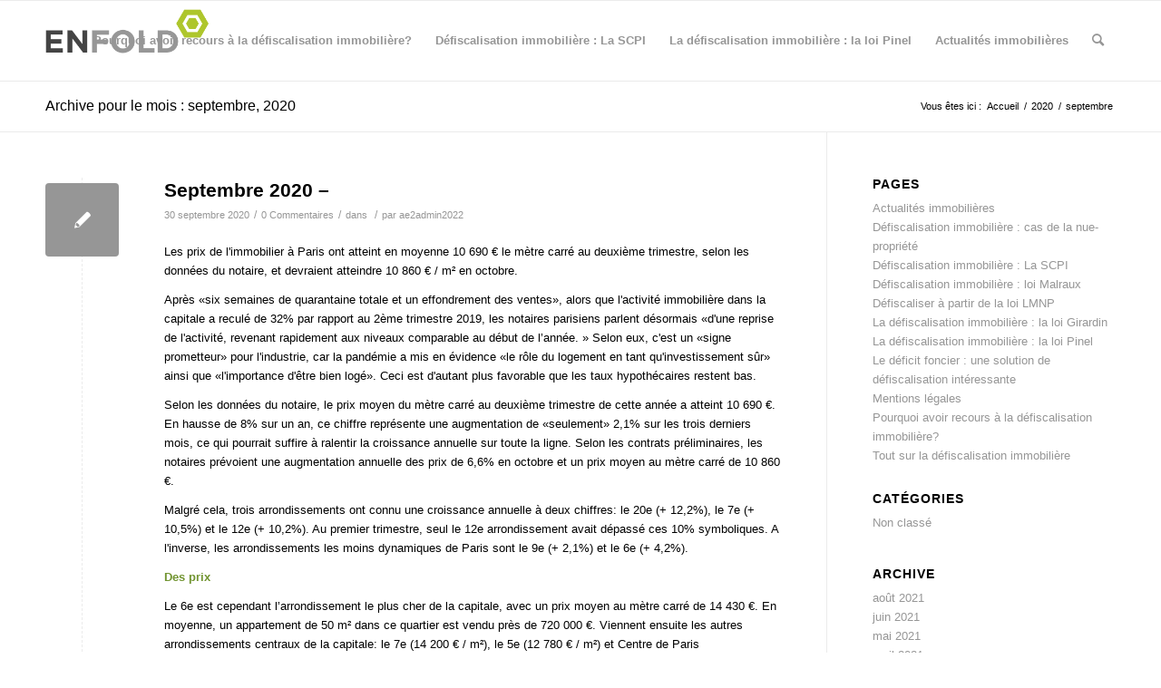

--- FILE ---
content_type: text/html; charset=UTF-8
request_url: https://la-defiscalisation-immobiliere.net/2020/09/
body_size: 27364
content:
<!DOCTYPE html>
<html lang="fr-FR" class="html_stretched responsive av-preloader-disabled  html_header_top html_logo_left html_main_nav_header html_menu_right html_slim html_header_sticky html_header_shrinking html_mobile_menu_phone html_header_searchicon html_content_align_center html_header_unstick_top_disabled html_header_stretch_disabled html_av-overlay-side html_av-overlay-side-classic html_av-submenu-noclone html_entry_id_187 av-cookies-no-cookie-consent av-no-preview av-default-lightbox html_text_menu_active av-mobile-menu-switch-default">
<head>
<meta charset="UTF-8" />
<meta name="robots" content="noindex, follow" />


<!-- mobile setting -->
<meta name="viewport" content="width=device-width, initial-scale=1">

<!-- Scripts/CSS and wp_head hook -->
<title>septembre 2020 &#8211; Défiscalisation immobilière</title>
<meta name='robots' content='max-image-preview:large' />
<link rel="alternate" type="application/rss+xml" title="Défiscalisation immobilière &raquo; Flux" href="https://la-defiscalisation-immobiliere.net/feed/" />
<link rel="alternate" type="application/rss+xml" title="Défiscalisation immobilière &raquo; Flux des commentaires" href="https://la-defiscalisation-immobiliere.net/comments/feed/" />
<style id='wp-img-auto-sizes-contain-inline-css' type='text/css'>
img:is([sizes=auto i],[sizes^="auto," i]){contain-intrinsic-size:3000px 1500px}
/*# sourceURL=wp-img-auto-sizes-contain-inline-css */
</style>
<style id='wp-emoji-styles-inline-css' type='text/css'>

	img.wp-smiley, img.emoji {
		display: inline !important;
		border: none !important;
		box-shadow: none !important;
		height: 1em !important;
		width: 1em !important;
		margin: 0 0.07em !important;
		vertical-align: -0.1em !important;
		background: none !important;
		padding: 0 !important;
	}
/*# sourceURL=wp-emoji-styles-inline-css */
</style>
<style id='global-styles-inline-css' type='text/css'>
:root{--wp--preset--aspect-ratio--square: 1;--wp--preset--aspect-ratio--4-3: 4/3;--wp--preset--aspect-ratio--3-4: 3/4;--wp--preset--aspect-ratio--3-2: 3/2;--wp--preset--aspect-ratio--2-3: 2/3;--wp--preset--aspect-ratio--16-9: 16/9;--wp--preset--aspect-ratio--9-16: 9/16;--wp--preset--color--black: #000000;--wp--preset--color--cyan-bluish-gray: #abb8c3;--wp--preset--color--white: #ffffff;--wp--preset--color--pale-pink: #f78da7;--wp--preset--color--vivid-red: #cf2e2e;--wp--preset--color--luminous-vivid-orange: #ff6900;--wp--preset--color--luminous-vivid-amber: #fcb900;--wp--preset--color--light-green-cyan: #7bdcb5;--wp--preset--color--vivid-green-cyan: #00d084;--wp--preset--color--pale-cyan-blue: #8ed1fc;--wp--preset--color--vivid-cyan-blue: #0693e3;--wp--preset--color--vivid-purple: #9b51e0;--wp--preset--color--metallic-red: #b02b2c;--wp--preset--color--maximum-yellow-red: #edae44;--wp--preset--color--yellow-sun: #eeee22;--wp--preset--color--palm-leaf: #83a846;--wp--preset--color--aero: #7bb0e7;--wp--preset--color--old-lavender: #745f7e;--wp--preset--color--steel-teal: #5f8789;--wp--preset--color--raspberry-pink: #d65799;--wp--preset--color--medium-turquoise: #4ecac2;--wp--preset--gradient--vivid-cyan-blue-to-vivid-purple: linear-gradient(135deg,rgb(6,147,227) 0%,rgb(155,81,224) 100%);--wp--preset--gradient--light-green-cyan-to-vivid-green-cyan: linear-gradient(135deg,rgb(122,220,180) 0%,rgb(0,208,130) 100%);--wp--preset--gradient--luminous-vivid-amber-to-luminous-vivid-orange: linear-gradient(135deg,rgb(252,185,0) 0%,rgb(255,105,0) 100%);--wp--preset--gradient--luminous-vivid-orange-to-vivid-red: linear-gradient(135deg,rgb(255,105,0) 0%,rgb(207,46,46) 100%);--wp--preset--gradient--very-light-gray-to-cyan-bluish-gray: linear-gradient(135deg,rgb(238,238,238) 0%,rgb(169,184,195) 100%);--wp--preset--gradient--cool-to-warm-spectrum: linear-gradient(135deg,rgb(74,234,220) 0%,rgb(151,120,209) 20%,rgb(207,42,186) 40%,rgb(238,44,130) 60%,rgb(251,105,98) 80%,rgb(254,248,76) 100%);--wp--preset--gradient--blush-light-purple: linear-gradient(135deg,rgb(255,206,236) 0%,rgb(152,150,240) 100%);--wp--preset--gradient--blush-bordeaux: linear-gradient(135deg,rgb(254,205,165) 0%,rgb(254,45,45) 50%,rgb(107,0,62) 100%);--wp--preset--gradient--luminous-dusk: linear-gradient(135deg,rgb(255,203,112) 0%,rgb(199,81,192) 50%,rgb(65,88,208) 100%);--wp--preset--gradient--pale-ocean: linear-gradient(135deg,rgb(255,245,203) 0%,rgb(182,227,212) 50%,rgb(51,167,181) 100%);--wp--preset--gradient--electric-grass: linear-gradient(135deg,rgb(202,248,128) 0%,rgb(113,206,126) 100%);--wp--preset--gradient--midnight: linear-gradient(135deg,rgb(2,3,129) 0%,rgb(40,116,252) 100%);--wp--preset--font-size--small: 1rem;--wp--preset--font-size--medium: 1.125rem;--wp--preset--font-size--large: 1.75rem;--wp--preset--font-size--x-large: clamp(1.75rem, 3vw, 2.25rem);--wp--preset--spacing--20: 0.44rem;--wp--preset--spacing--30: 0.67rem;--wp--preset--spacing--40: 1rem;--wp--preset--spacing--50: 1.5rem;--wp--preset--spacing--60: 2.25rem;--wp--preset--spacing--70: 3.38rem;--wp--preset--spacing--80: 5.06rem;--wp--preset--shadow--natural: 6px 6px 9px rgba(0, 0, 0, 0.2);--wp--preset--shadow--deep: 12px 12px 50px rgba(0, 0, 0, 0.4);--wp--preset--shadow--sharp: 6px 6px 0px rgba(0, 0, 0, 0.2);--wp--preset--shadow--outlined: 6px 6px 0px -3px rgb(255, 255, 255), 6px 6px rgb(0, 0, 0);--wp--preset--shadow--crisp: 6px 6px 0px rgb(0, 0, 0);}:root { --wp--style--global--content-size: 800px;--wp--style--global--wide-size: 1130px; }:where(body) { margin: 0; }.wp-site-blocks > .alignleft { float: left; margin-right: 2em; }.wp-site-blocks > .alignright { float: right; margin-left: 2em; }.wp-site-blocks > .aligncenter { justify-content: center; margin-left: auto; margin-right: auto; }:where(.is-layout-flex){gap: 0.5em;}:where(.is-layout-grid){gap: 0.5em;}.is-layout-flow > .alignleft{float: left;margin-inline-start: 0;margin-inline-end: 2em;}.is-layout-flow > .alignright{float: right;margin-inline-start: 2em;margin-inline-end: 0;}.is-layout-flow > .aligncenter{margin-left: auto !important;margin-right: auto !important;}.is-layout-constrained > .alignleft{float: left;margin-inline-start: 0;margin-inline-end: 2em;}.is-layout-constrained > .alignright{float: right;margin-inline-start: 2em;margin-inline-end: 0;}.is-layout-constrained > .aligncenter{margin-left: auto !important;margin-right: auto !important;}.is-layout-constrained > :where(:not(.alignleft):not(.alignright):not(.alignfull)){max-width: var(--wp--style--global--content-size);margin-left: auto !important;margin-right: auto !important;}.is-layout-constrained > .alignwide{max-width: var(--wp--style--global--wide-size);}body .is-layout-flex{display: flex;}.is-layout-flex{flex-wrap: wrap;align-items: center;}.is-layout-flex > :is(*, div){margin: 0;}body .is-layout-grid{display: grid;}.is-layout-grid > :is(*, div){margin: 0;}body{padding-top: 0px;padding-right: 0px;padding-bottom: 0px;padding-left: 0px;}a:where(:not(.wp-element-button)){text-decoration: underline;}:root :where(.wp-element-button, .wp-block-button__link){background-color: #32373c;border-width: 0;color: #fff;font-family: inherit;font-size: inherit;font-style: inherit;font-weight: inherit;letter-spacing: inherit;line-height: inherit;padding-top: calc(0.667em + 2px);padding-right: calc(1.333em + 2px);padding-bottom: calc(0.667em + 2px);padding-left: calc(1.333em + 2px);text-decoration: none;text-transform: inherit;}.has-black-color{color: var(--wp--preset--color--black) !important;}.has-cyan-bluish-gray-color{color: var(--wp--preset--color--cyan-bluish-gray) !important;}.has-white-color{color: var(--wp--preset--color--white) !important;}.has-pale-pink-color{color: var(--wp--preset--color--pale-pink) !important;}.has-vivid-red-color{color: var(--wp--preset--color--vivid-red) !important;}.has-luminous-vivid-orange-color{color: var(--wp--preset--color--luminous-vivid-orange) !important;}.has-luminous-vivid-amber-color{color: var(--wp--preset--color--luminous-vivid-amber) !important;}.has-light-green-cyan-color{color: var(--wp--preset--color--light-green-cyan) !important;}.has-vivid-green-cyan-color{color: var(--wp--preset--color--vivid-green-cyan) !important;}.has-pale-cyan-blue-color{color: var(--wp--preset--color--pale-cyan-blue) !important;}.has-vivid-cyan-blue-color{color: var(--wp--preset--color--vivid-cyan-blue) !important;}.has-vivid-purple-color{color: var(--wp--preset--color--vivid-purple) !important;}.has-metallic-red-color{color: var(--wp--preset--color--metallic-red) !important;}.has-maximum-yellow-red-color{color: var(--wp--preset--color--maximum-yellow-red) !important;}.has-yellow-sun-color{color: var(--wp--preset--color--yellow-sun) !important;}.has-palm-leaf-color{color: var(--wp--preset--color--palm-leaf) !important;}.has-aero-color{color: var(--wp--preset--color--aero) !important;}.has-old-lavender-color{color: var(--wp--preset--color--old-lavender) !important;}.has-steel-teal-color{color: var(--wp--preset--color--steel-teal) !important;}.has-raspberry-pink-color{color: var(--wp--preset--color--raspberry-pink) !important;}.has-medium-turquoise-color{color: var(--wp--preset--color--medium-turquoise) !important;}.has-black-background-color{background-color: var(--wp--preset--color--black) !important;}.has-cyan-bluish-gray-background-color{background-color: var(--wp--preset--color--cyan-bluish-gray) !important;}.has-white-background-color{background-color: var(--wp--preset--color--white) !important;}.has-pale-pink-background-color{background-color: var(--wp--preset--color--pale-pink) !important;}.has-vivid-red-background-color{background-color: var(--wp--preset--color--vivid-red) !important;}.has-luminous-vivid-orange-background-color{background-color: var(--wp--preset--color--luminous-vivid-orange) !important;}.has-luminous-vivid-amber-background-color{background-color: var(--wp--preset--color--luminous-vivid-amber) !important;}.has-light-green-cyan-background-color{background-color: var(--wp--preset--color--light-green-cyan) !important;}.has-vivid-green-cyan-background-color{background-color: var(--wp--preset--color--vivid-green-cyan) !important;}.has-pale-cyan-blue-background-color{background-color: var(--wp--preset--color--pale-cyan-blue) !important;}.has-vivid-cyan-blue-background-color{background-color: var(--wp--preset--color--vivid-cyan-blue) !important;}.has-vivid-purple-background-color{background-color: var(--wp--preset--color--vivid-purple) !important;}.has-metallic-red-background-color{background-color: var(--wp--preset--color--metallic-red) !important;}.has-maximum-yellow-red-background-color{background-color: var(--wp--preset--color--maximum-yellow-red) !important;}.has-yellow-sun-background-color{background-color: var(--wp--preset--color--yellow-sun) !important;}.has-palm-leaf-background-color{background-color: var(--wp--preset--color--palm-leaf) !important;}.has-aero-background-color{background-color: var(--wp--preset--color--aero) !important;}.has-old-lavender-background-color{background-color: var(--wp--preset--color--old-lavender) !important;}.has-steel-teal-background-color{background-color: var(--wp--preset--color--steel-teal) !important;}.has-raspberry-pink-background-color{background-color: var(--wp--preset--color--raspberry-pink) !important;}.has-medium-turquoise-background-color{background-color: var(--wp--preset--color--medium-turquoise) !important;}.has-black-border-color{border-color: var(--wp--preset--color--black) !important;}.has-cyan-bluish-gray-border-color{border-color: var(--wp--preset--color--cyan-bluish-gray) !important;}.has-white-border-color{border-color: var(--wp--preset--color--white) !important;}.has-pale-pink-border-color{border-color: var(--wp--preset--color--pale-pink) !important;}.has-vivid-red-border-color{border-color: var(--wp--preset--color--vivid-red) !important;}.has-luminous-vivid-orange-border-color{border-color: var(--wp--preset--color--luminous-vivid-orange) !important;}.has-luminous-vivid-amber-border-color{border-color: var(--wp--preset--color--luminous-vivid-amber) !important;}.has-light-green-cyan-border-color{border-color: var(--wp--preset--color--light-green-cyan) !important;}.has-vivid-green-cyan-border-color{border-color: var(--wp--preset--color--vivid-green-cyan) !important;}.has-pale-cyan-blue-border-color{border-color: var(--wp--preset--color--pale-cyan-blue) !important;}.has-vivid-cyan-blue-border-color{border-color: var(--wp--preset--color--vivid-cyan-blue) !important;}.has-vivid-purple-border-color{border-color: var(--wp--preset--color--vivid-purple) !important;}.has-metallic-red-border-color{border-color: var(--wp--preset--color--metallic-red) !important;}.has-maximum-yellow-red-border-color{border-color: var(--wp--preset--color--maximum-yellow-red) !important;}.has-yellow-sun-border-color{border-color: var(--wp--preset--color--yellow-sun) !important;}.has-palm-leaf-border-color{border-color: var(--wp--preset--color--palm-leaf) !important;}.has-aero-border-color{border-color: var(--wp--preset--color--aero) !important;}.has-old-lavender-border-color{border-color: var(--wp--preset--color--old-lavender) !important;}.has-steel-teal-border-color{border-color: var(--wp--preset--color--steel-teal) !important;}.has-raspberry-pink-border-color{border-color: var(--wp--preset--color--raspberry-pink) !important;}.has-medium-turquoise-border-color{border-color: var(--wp--preset--color--medium-turquoise) !important;}.has-vivid-cyan-blue-to-vivid-purple-gradient-background{background: var(--wp--preset--gradient--vivid-cyan-blue-to-vivid-purple) !important;}.has-light-green-cyan-to-vivid-green-cyan-gradient-background{background: var(--wp--preset--gradient--light-green-cyan-to-vivid-green-cyan) !important;}.has-luminous-vivid-amber-to-luminous-vivid-orange-gradient-background{background: var(--wp--preset--gradient--luminous-vivid-amber-to-luminous-vivid-orange) !important;}.has-luminous-vivid-orange-to-vivid-red-gradient-background{background: var(--wp--preset--gradient--luminous-vivid-orange-to-vivid-red) !important;}.has-very-light-gray-to-cyan-bluish-gray-gradient-background{background: var(--wp--preset--gradient--very-light-gray-to-cyan-bluish-gray) !important;}.has-cool-to-warm-spectrum-gradient-background{background: var(--wp--preset--gradient--cool-to-warm-spectrum) !important;}.has-blush-light-purple-gradient-background{background: var(--wp--preset--gradient--blush-light-purple) !important;}.has-blush-bordeaux-gradient-background{background: var(--wp--preset--gradient--blush-bordeaux) !important;}.has-luminous-dusk-gradient-background{background: var(--wp--preset--gradient--luminous-dusk) !important;}.has-pale-ocean-gradient-background{background: var(--wp--preset--gradient--pale-ocean) !important;}.has-electric-grass-gradient-background{background: var(--wp--preset--gradient--electric-grass) !important;}.has-midnight-gradient-background{background: var(--wp--preset--gradient--midnight) !important;}.has-small-font-size{font-size: var(--wp--preset--font-size--small) !important;}.has-medium-font-size{font-size: var(--wp--preset--font-size--medium) !important;}.has-large-font-size{font-size: var(--wp--preset--font-size--large) !important;}.has-x-large-font-size{font-size: var(--wp--preset--font-size--x-large) !important;}
/*# sourceURL=global-styles-inline-css */
</style>

<link rel='stylesheet' id='avia-merged-styles-css' href='https://la-defiscalisation-immobiliere.net/wp-content/uploads/dynamic_avia/avia-merged-styles-9a8ec1bf5d0c4190feb82fff6cb52027---69309808442cc.css' type='text/css' media='all' />
<style id='avia-merged-styles-inline-css' type='text/css'>
img:is([sizes=auto i],[sizes^="auto," i]){contain-intrinsic-size:3000px 1500px}

	img.wp-smiley, img.emoji {
		display: inline !important;
		border: none !important;
		box-shadow: none !important;
		height: 1em !important;
		width: 1em !important;
		margin: 0 0.07em !important;
		vertical-align: -0.1em !important;
		background: none !important;
		padding: 0 !important;
	}
/*# sourceURL=avia-merged-styles-inline-css */
</style>
<script type="text/javascript" src="https://la-defiscalisation-immobiliere.net/wp-content/uploads/dynamic_avia/avia-head-scripts-ab25744236e25e7d6220260d31f7a9f1---67edfde6b0fb7.js" id="avia-head-scripts-js"></script>
<link rel="https://api.w.org/" href="https://la-defiscalisation-immobiliere.net/wp-json/" /><link rel="EditURI" type="application/rsd+xml" title="RSD" href="https://la-defiscalisation-immobiliere.net/xmlrpc.php?rsd" />
<meta name="generator" content="WordPress 6.9" />
<link rel="profile" href="https://gmpg.org/xfn/11" />
<link rel="alternate" type="application/rss+xml" title="Défiscalisation immobilière RSS2 Feed" href="https://la-defiscalisation-immobiliere.net/feed/" />
<link rel="pingback" href="https://la-defiscalisation-immobiliere.net/xmlrpc.php" />
<!--[if lt IE 9]><script src="https://la-defiscalisation-immobiliere.net/wp-content/themes/enfold/js/html5shiv.js"></script><![endif]-->


<!-- To speed up the rendering and to display the site as fast as possible to the user we include some styles and scripts for above the fold content inline -->
<script type="text/javascript">'use strict';var avia_is_mobile=!1;if(/Android|webOS|iPhone|iPad|iPod|BlackBerry|IEMobile|Opera Mini/i.test(navigator.userAgent)&&'ontouchstart' in document.documentElement){avia_is_mobile=!0;document.documentElement.className+=' avia_mobile '}
else{document.documentElement.className+=' avia_desktop '};document.documentElement.className+=' js_active ';(function(){var e=['-webkit-','-moz-','-ms-',''],n='',o=!1,a=!1;for(var t in e){if(e[t]+'transform' in document.documentElement.style){o=!0;n=e[t]+'transform'};if(e[t]+'perspective' in document.documentElement.style){a=!0}};if(o){document.documentElement.className+=' avia_transform '};if(a){document.documentElement.className+=' avia_transform3d '};if(typeof document.getElementsByClassName=='function'&&typeof document.documentElement.getBoundingClientRect=='function'&&avia_is_mobile==!1){if(n&&window.innerHeight>0){setTimeout(function(){var e=0,o={},a=0,t=document.getElementsByClassName('av-parallax'),i=window.pageYOffset||document.documentElement.scrollTop;for(e=0;e<t.length;e++){t[e].style.top='0px';o=t[e].getBoundingClientRect();a=Math.ceil((window.innerHeight+i-o.top)*0.3);t[e].style[n]='translate(0px, '+a+'px)';t[e].style.top='auto';t[e].className+=' enabled-parallax '}},50)}}})();</script><style type="text/css">
		@font-face {font-family: 'entypo-fontello'; font-weight: normal; font-style: normal; font-display: auto;
		src: url('https://la-defiscalisation-immobiliere.net/wp-content/themes/enfold/config-templatebuilder/avia-template-builder/assets/fonts/entypo-fontello.woff2') format('woff2'),
		url('https://la-defiscalisation-immobiliere.net/wp-content/themes/enfold/config-templatebuilder/avia-template-builder/assets/fonts/entypo-fontello.woff') format('woff'),
		url('https://la-defiscalisation-immobiliere.net/wp-content/themes/enfold/config-templatebuilder/avia-template-builder/assets/fonts/entypo-fontello.ttf') format('truetype'),
		url('https://la-defiscalisation-immobiliere.net/wp-content/themes/enfold/config-templatebuilder/avia-template-builder/assets/fonts/entypo-fontello.svg#entypo-fontello') format('svg'),
		url('https://la-defiscalisation-immobiliere.net/wp-content/themes/enfold/config-templatebuilder/avia-template-builder/assets/fonts/entypo-fontello.eot'),
		url('https://la-defiscalisation-immobiliere.net/wp-content/themes/enfold/config-templatebuilder/avia-template-builder/assets/fonts/entypo-fontello.eot?#iefix') format('embedded-opentype');
		} #top .avia-font-entypo-fontello, body .avia-font-entypo-fontello, html body [data-av_iconfont='entypo-fontello']:before{ font-family: 'entypo-fontello'; }
		</style>

<!--
Debugging Info for Theme support: 

Theme: Enfold
Version: 6.0.9
Installed: enfold
AviaFramework Version: 5.6
AviaBuilder Version: 5.3
aviaElementManager Version: 1.0.1
ML:512-PU:28-PLA:0
WP:6.9
Compress: CSS:all theme files - JS:all theme files
Updates: disabled
PLAu:0
-->
</head>

<body id="top" class="archive date wp-theme-enfold stretched rtl_columns av-curtain-numeric avia-responsive-images-support" itemscope="itemscope" itemtype="https://schema.org/WebPage" >

	
	<div id='wrap_all'>

	
<header id='header' class='all_colors header_color light_bg_color  av_header_top av_logo_left av_main_nav_header av_menu_right av_slim av_header_sticky av_header_shrinking av_header_stretch_disabled av_mobile_menu_phone av_header_searchicon av_header_unstick_top_disabled av_bottom_nav_disabled  av_header_border_disabled'  data-av_shrink_factor='50' role="banner" itemscope="itemscope" itemtype="https://schema.org/WPHeader" >

		<div  id='header_main' class='container_wrap container_wrap_logo'>

        <div class='container av-logo-container'><div class='inner-container'><span class='logo bg-logo'><a href='https://la-defiscalisation-immobiliere.net/' aria-label='Logo pour Défiscalisation immobilière' title='Logo pour Défiscalisation immobilière'><img src='https://la-defiscalisation-immobiliere.net/wp-content/themes/enfold/images/layout/logo.png' height="100" width="300" alt='Défiscalisation immobilière' title="Logo pour Défiscalisation immobilière" /></a></span><nav class='main_menu' data-selectname='Sélectionner une page'  role="navigation" itemscope="itemscope" itemtype="https://schema.org/SiteNavigationElement" ><div class="avia-menu av-main-nav-wrap"><ul role="menu" class="menu av-main-nav" id="avia-menu"><li role="menuitem" id="menu-item-27" class="menu-item menu-item-type-post_type menu-item-object-page menu-item-top-level menu-item-top-level-1"><a href="https://la-defiscalisation-immobiliere.net/pourquoi-avoir-recours-a-la-defiscalisation-immobiliere/" itemprop="url" tabindex="0"><span class="avia-bullet"></span><span class="avia-menu-text">Pourquoi avoir recours à la défiscalisation immobilière?</span><span class="avia-menu-fx"><span class="avia-arrow-wrap"><span class="avia-arrow"></span></span></span></a></li>
<li role="menuitem" id="menu-item-28" class="menu-item menu-item-type-post_type menu-item-object-page menu-item-top-level menu-item-top-level-2"><a href="https://la-defiscalisation-immobiliere.net/defiscalisation-immobiliere-la-scpi/" itemprop="url" tabindex="0"><span class="avia-bullet"></span><span class="avia-menu-text">Défiscalisation immobilière : La SCPI</span><span class="avia-menu-fx"><span class="avia-arrow-wrap"><span class="avia-arrow"></span></span></span></a></li>
<li role="menuitem" id="menu-item-29" class="menu-item menu-item-type-post_type menu-item-object-page menu-item-top-level menu-item-top-level-3"><a href="https://la-defiscalisation-immobiliere.net/la-defiscalisation-immobiliere-la-loi-pinel/" itemprop="url" tabindex="0"><span class="avia-bullet"></span><span class="avia-menu-text">La défiscalisation immobilière : la loi Pinel</span><span class="avia-menu-fx"><span class="avia-arrow-wrap"><span class="avia-arrow"></span></span></span></a></li>
<li role="menuitem" id="menu-item-30" class="menu-item menu-item-type-post_type menu-item-object-page menu-item-home menu-item-top-level menu-item-top-level-4"><a href="https://la-defiscalisation-immobiliere.net/" itemprop="url" tabindex="0"><span class="avia-bullet"></span><span class="avia-menu-text">Actualités immobilières</span><span class="avia-menu-fx"><span class="avia-arrow-wrap"><span class="avia-arrow"></span></span></span></a></li>
<li id="menu-item-search" class="noMobile menu-item menu-item-search-dropdown menu-item-avia-special" role="menuitem"><a aria-label="Rechercher" href="?s=" rel="nofollow" data-avia-search-tooltip="
&lt;search&gt;
	&lt;form role=&quot;search&quot; action=&quot;https://la-defiscalisation-immobiliere.net/&quot; id=&quot;searchform&quot; method=&quot;get&quot; class=&quot;&quot;&gt;
		&lt;div&gt;
			&lt;input type=&quot;submit&quot; value=&quot;&quot; id=&quot;searchsubmit&quot; class=&quot;button avia-font-entypo-fontello&quot; title=&quot;Entrez au moins 3 caractères pour afficher une liste de résultats ou cliquez pour aller sur la page des résultats de recherche pour tous les afficher&quot; /&gt;
			&lt;input type=&quot;search&quot; id=&quot;s&quot; name=&quot;s&quot; value=&quot;&quot; aria-label=&#039;Rechercher&#039; placeholder=&#039;Rechercher&#039; required /&gt;
					&lt;/div&gt;
	&lt;/form&gt;
&lt;/search&gt;
" aria-hidden='false' data-av_icon='' data-av_iconfont='entypo-fontello'><span class="avia_hidden_link_text">Rechercher</span></a></li><li class="av-burger-menu-main menu-item-avia-special " role="menuitem">
	        			<a href="#" aria-label="Menu" aria-hidden="false">
							<span class="av-hamburger av-hamburger--spin av-js-hamburger">
								<span class="av-hamburger-box">
						          <span class="av-hamburger-inner"></span>
						          <strong>Menu</strong>
								</span>
							</span>
							<span class="avia_hidden_link_text">Menu</span>
						</a>
	        		   </li></ul></div></nav></div> </div> 
		<!-- end container_wrap-->
		</div>
<div class="header_bg"></div>
<!-- end header -->
</header>

	<div id='main' class='all_colors' data-scroll-offset='88'>

	<div class='stretch_full container_wrap alternate_color light_bg_color title_container'><div class='container'><h1 class='main-title entry-title '>Archive pour le mois : septembre, 2020</h1><div class="breadcrumb breadcrumbs avia-breadcrumbs"><div class="breadcrumb-trail" ><span class="trail-before"><span class="breadcrumb-title">Vous êtes ici :</span></span> <span  itemscope="itemscope" itemtype="https://schema.org/BreadcrumbList" ><span  itemscope="itemscope" itemtype="https://schema.org/ListItem" itemprop="itemListElement" ><a itemprop="url" href="https://la-defiscalisation-immobiliere.net" title="Défiscalisation immobilière" rel="home" class="trail-begin"><span itemprop="name">Accueil</span></a><span itemprop="position" class="hidden">1</span></span></span> <span class="sep">/</span> <span  itemscope="itemscope" itemtype="https://schema.org/BreadcrumbList" ><span  itemscope="itemscope" itemtype="https://schema.org/ListItem" itemprop="itemListElement" ><a itemprop="url" href="https://la-defiscalisation-immobiliere.net/2020/" title="2020"><span itemprop="name">2020</span></a><span itemprop="position" class="hidden">2</span></span></span> <span class="sep">/</span> <span class="trail-end">septembre</span></div></div></div></div>
		<div class='container_wrap container_wrap_first main_color sidebar_right'>

			<div class='container template-blog '>

				<main class='content av-content-small alpha units av-main-archive'  role="main" itemprop="mainContentOfPage" itemscope="itemscope" itemtype="https://schema.org/Blog" >

					<article class="post-entry post-entry-type-standard post-entry-187 post-loop-1 post-parity-odd single-small  post-187 post type-post status-publish format-standard hentry"  itemscope="itemscope" itemtype="https://schema.org/BlogPosting" itemprop="blogPost" ><div class="blog-meta"><a href='https://la-defiscalisation-immobiliere.net/septembre-2020/' class='small-preview'  title="Septembre 2020 -"   itemprop="image" itemscope="itemscope" itemtype="https://schema.org/ImageObject" ><span class="iconfont" aria-hidden='true' data-av_icon='' data-av_iconfont='entypo-fontello'></span></a></div><div class='entry-content-wrapper clearfix standard-content'><header class="entry-content-header" aria-label="Post: Septembre 2020 &#8211;"><h2 class='post-title entry-title '  itemprop="headline" ><a href="https://la-defiscalisation-immobiliere.net/septembre-2020/" rel="bookmark" title="Lien permanent : Septembre 2020 &#8211;">Septembre 2020 &#8211;<span class="post-format-icon minor-meta"></span></a></h2><span class="post-meta-infos"><time class="date-container minor-meta updated"  itemprop="datePublished" datetime="2020-09-30T00:00:00+02:00" >30 septembre 2020</time><span class="text-sep">/</span><span class="comment-container minor-meta"><a href="https://la-defiscalisation-immobiliere.net/septembre-2020/#respond" class="comments-link" >0 Commentaires</a></span><span class="text-sep">/</span><span class="blog-categories minor-meta">dans </span><span class="text-sep">/</span><span class="blog-author minor-meta">par <span class="entry-author-link"  itemprop="author" ><span class="author"><span class="fn"><a href="https://la-defiscalisation-immobiliere.net/author/ae2admin2022/" title="Articles par ae2admin2022" rel="author">ae2admin2022</a></span></span></span></span></span></header><div class="entry-content"  itemprop="text" ><div>
<p class="p2"><i>Les prix de l&#39;immobilier à Paris ont atteint en moyenne 10 690 € le mètre carré au deuxième trimestre, selon les données du notaire, et devraient atteindre 10 860 € / m² en octobre.</i></p>
</p>
<p class="p2">Après «six semaines de quarantaine totale et un effondrement des ventes», alors que l&#39;activité immobilière dans la capitale a reculé de 32% par rapport au 2ème trimestre 2019, les notaires parisiens parlent désormais «d&#39;une reprise de l&#39;activité, revenant rapidement aux niveaux comparable au début de l’année. » Selon eux, c&#39;est un «signe prometteur» pour l&#39;industrie, car la pandémie a mis en évidence «le rôle du logement en tant qu&#39;investissement sûr» ainsi que «l&#39;importance d&#39;être bien logé». Ceci est d&#39;autant plus favorable que les taux hypothécaires restent bas.</p>
<p class="p2">Selon les données du notaire, le prix moyen du mètre carré au deuxième trimestre de cette année a atteint 10 690 €.<span class="Apple-converted-space">  </span>En hausse de 8% sur un an, ce chiffre représente une augmentation de «seulement» 2,1% sur les trois derniers mois, ce qui pourrait suffire à ralentir la croissance annuelle sur toute la ligne.<span class="Apple-converted-space">  </span>Selon les contrats préliminaires, les notaires prévoient une augmentation annuelle des prix de 6,6% en octobre et un prix moyen au mètre carré de 10 860 €.</p>
<p class="p2">Malgré cela, trois arrondissements ont connu une croissance annuelle à deux chiffres: le 20e (+ 12,2%), le 7e (+ 10,5%) et le 12e (+ 10,2%). Au premier trimestre, seul le 12e arrondissement avait dépassé ces 10% symboliques. A l&#39;inverse, les arrondissements les moins dynamiques de Paris sont le 9e (+ 2,1%) et le 6e (+ 4,2%).</p>
</p>
</p>
<p class="p2"><strong>Des prix</strong></p>
<p class="p2">Le 6e est cependant l’arrondissement le plus cher de la capitale, avec un prix moyen au mètre carré de 14 430 €.<span class="Apple-converted-space">  </span>En moyenne, un appartement de 50 m² dans ce quartier est vendu près de 720 000 €. Viennent ensuite les autres arrondissements centraux de la capitale: le 7e (14 200 € / m²), le 5e (12 780 € / m²) et <i>Centre de Paris</i> (arrondissements 1 à 4) à 12 750 € / m².</p>
<p class="p2">À l&#39;autre bout du spectre, le 19e est le dernier arrondissement de la capitale avec un prix moyen du mètre carré inférieur à 9 000 €.<span class="Apple-converted-space">  </span>Sa moyenne de 8 930 € / m² est 38% moins chère que la moyenne du 6ème. Seuls cinq arrondissements ont encore des prix moyens inférieurs à 10 000 € le mètre carré: le 19e, le 13e (9 390 €), le 20e (9 400 €), le 12e (9 900 €) et le 18e (9 990 €).</p>
<p><img decoding="async" src="https://la-defiscalisation-immobiliere.net/wp-content/uploads/2020/09/Carte-394922.jpg"/></p>
<p class="p2">Les quartiers les plus accessibles sont le Pont de Flandre (19e, 7 870 € / m²) et la Goutte-d&#39;Or (18e, 8 550 € / m²), tandis que les plus chers sont l&#39;Odéon (6e, 17 130 € / m²) et les Champs -Elysées (16 350 € / m²).<span class="Apple-converted-space">  </span>«Odéon coûte plus de deux fois plus cher que Pont de Flandre, avec 9 260 € le mètre carré qui les séparent. Ce chiffre a déjà dépassé les 10 000 € à plusieurs reprises (en 2011, 2013 et 2015). Il était tombé à 7 000 € fin 2016 », ont remarqué les notaires.</p>
</p>
<p>Sources: UN «EFFET COVID» SE DESSINE SUR L&#39;IMMOBILIER EN RÉGION PARISIENNE; A PARIS, LES PRIX IMMOBILIERS S’ENVOLENT DE 8% EN UN AN ET VONT CONTINUER À GRIMPER</p>
<div class="bottom-every-post">
<p>Contactez  pour en savoir plus sur l&#39;achat ou la vente d&#39;une propriété à Paris.</p>
</div>
</div>
</pre>
</div><footer class="entry-footer"></footer><div class='post_delimiter'></div></div><div class="post_author_timeline"></div><span class='hidden'>
				<span class='av-structured-data'  itemprop="image" itemscope="itemscope" itemtype="https://schema.org/ImageObject" >
						<span itemprop='url'></span>
						<span itemprop='height'>0</span>
						<span itemprop='width'>0</span>
				</span>
				<span class='av-structured-data'  itemprop="publisher" itemtype="https://schema.org/Organization" itemscope="itemscope" >
						<span itemprop='name'>ae2admin2022</span>
						<span itemprop='logo' itemscope itemtype='https://schema.org/ImageObject'>
							<span itemprop='url'></span>
						</span>
				</span><span class='av-structured-data'  itemprop="author" itemscope="itemscope" itemtype="https://schema.org/Person" ><span itemprop='name'>ae2admin2022</span></span><span class='av-structured-data'  itemprop="datePublished" datetime="2020-09-30T00:00:00+02:00" >2020-09-30 00:00:00</span><span class='av-structured-data'  itemprop="dateModified" itemtype="https://schema.org/dateModified" >2020-09-30 00:00:00</span><span class='av-structured-data'  itemprop="mainEntityOfPage" itemtype="https://schema.org/mainEntityOfPage" ><span itemprop='name'>Septembre 2020 &#8211;</span></span></span></article><article class="post-entry post-entry-type-standard post-entry-186 post-loop-2 post-parity-even single-small  post-186 post type-post status-publish format-standard hentry"  itemscope="itemscope" itemtype="https://schema.org/BlogPosting" itemprop="blogPost" ><div class="blog-meta"><a href='https://la-defiscalisation-immobiliere.net/10-des-lieux-charmants-plus-petits-et-plus-meconnus-de-paris/' class='small-preview'  title="10 des «lieux» charmants, plus petits et plus méconnus de Paris"   itemprop="image" itemscope="itemscope" itemtype="https://schema.org/ImageObject" ><span class="iconfont" aria-hidden='true' data-av_icon='' data-av_iconfont='entypo-fontello'></span></a></div><div class='entry-content-wrapper clearfix standard-content'><header class="entry-content-header" aria-label="Post: 10 des «lieux» charmants, plus petits et plus méconnus de Paris"><h2 class='post-title entry-title '  itemprop="headline" ><a href="https://la-defiscalisation-immobiliere.net/10-des-lieux-charmants-plus-petits-et-plus-meconnus-de-paris/" rel="bookmark" title="Lien permanent : 10 des «lieux» charmants, plus petits et plus méconnus de Paris">10 des «lieux» charmants, plus petits et plus méconnus de Paris<span class="post-format-icon minor-meta"></span></a></h2><span class="post-meta-infos"><time class="date-container minor-meta updated"  itemprop="datePublished" datetime="2020-09-15T00:00:00+02:00" >15 septembre 2020</time><span class="text-sep">/</span><span class="comment-container minor-meta"><a href="https://la-defiscalisation-immobiliere.net/10-des-lieux-charmants-plus-petits-et-plus-meconnus-de-paris/#respond" class="comments-link" >0 Commentaires</a></span><span class="text-sep">/</span><span class="blog-categories minor-meta">dans </span><span class="text-sep">/</span><span class="blog-author minor-meta">par <span class="entry-author-link"  itemprop="author" ><span class="author"><span class="fn"><a href="https://la-defiscalisation-immobiliere.net/author/ae2admin2022/" title="Articles par ae2admin2022" rel="author">ae2admin2022</a></span></span></span></span></span></header><div class="entry-content"  itemprop="text" ><div>
<p class="p1">La ville de Paris en compte environ 500 <i>des endroits</i>, ou places, à travers ses dédales de rues, avenues et boulevards.<span class="Apple-converted-space">  </span>Contrairement à la place historique de la Concorde, à la place de l&#39;Étoile, à la place de la Bastille ou à la place de la République, ces petites places, plus méconnues, sont l&#39;endroit idéal pour se détendre à l&#39;ombre d&#39;un arbre ou prendre un café. dans un café en terrasse.<span class="Apple-converted-space">  </span>De Saint-Germain-des-Prés à Montmartre, en passant par le Marais et les ruelles en pente du 9e, découvrez dix des plus belles places cachées de la capitale.</p>
</p>
<p class="p1"><b>Place Dauphine (1er arrondissement)</b></p>
<blockquote class="instagram-media" data-instgrm-captioned="" data-instgrm-permalink="https://www.instagram.com/p/CCMjWKno4RJ/?utm_source=ig_embed&#038;utm_campaign=loading" data-instgrm-version="12" style=" background:#FFF; border:0; border-radius:3px; box-shadow:0 0 1px 0 rgba(0,0,0,0.5),0 1px 10px 0 rgba(0,0,0,0.15); margin: 1px; max-width:500px; min-width:326px; padding:0; width:99.375%; width:-webkit-calc(100% - 2px); width:calc(100% - 2px);">
</blockquote>
<p class="p1">C’est l’une des places les plus romantiques de Paris, et pourtant de nombreux visiteurs se promènent dans l’île de la Cité sans jamais la traverser. Créé à la demande du roi Henri IV, qui l&#39;a nommé d&#39;après son successeur, <i>dauphin</i>, Louis XIII, la place Dauphine est à quelques pas du Pont Neuf, ombragée par la Conciergerie et la Sainte-Chapelle.<span class="Apple-converted-space">  </span>De forme triangulaire, ce qui lui a valu le surnom de &quot;<i>le sexe de Paris</i>»De l&#39;auteur surréaliste français André Breton, il abrite quelques cafés, galeries d&#39;art et galeries de ferronnerie, et en été, accueille des jeux de pétanque sauvages sur sa médiane centrale.</p>
</p>
<p class="p1"><b>Place des Petits-Pères (2ème arrondissement)</b></p>
<blockquote class="instagram-media" data-instgrm-captioned="" data-instgrm-permalink="https://www.instagram.com/p/CAS9bcJFk4w/?utm_source=ig_embed&#038;utm_campaign=loading" data-instgrm-version="12" style=" background:#FFF; border:0; border-radius:3px; box-shadow:0 0 1px 0 rgba(0,0,0,0.5),0 1px 10px 0 rgba(0,0,0,0.15); margin: 1px; max-width:500px; min-width:326px; padding:0; width:99.375%; width:-webkit-calc(100% - 2px); width:calc(100% - 2px);">
</blockquote>
<p class="p1">L&#39;ancienne cour du <i>couvent des Augustins</i> (couvent des Augustins), appelés les<i> Petits Pères</i> (Petits Pères), cette petite place, nichée derrière la majestueuse Place des Victoires, est un coin tranquille de sérénité en plein cœur de Paris. La basilique voisine Notre-Dame-des-Victoires, construite au début du XVIIe siècle par Louis XIII, rappelle le passé très catholique du quartier. Autour de la place, il y a encore une boutique vendant des objets religieux et quelques boutiques de décoration et de fleurs, ainsi qu&#39;une boulangerie café, Le Moulin de la Vierge, un endroit idéal pour profiter du soleil à quelques pas de l&#39;agitation. des Halles et de la rue Etienne Marcel. N&#39;oubliez pas de visiter la galerie Vivienne voisine, l&#39;un des plus beaux passages couverts de Paris.</p>
</p>
<p class="p1"><b>Place du marché Sainte-Catherine (4e arrondissement)</b></p>
<blockquote class="instagram-media" data-instgrm-captioned="" data-instgrm-permalink="https://www.instagram.com/p/B3Y2CKEggL7/?utm_source=ig_embed&#038;utm_campaign=loading" data-instgrm-version="12" style=" background:#FFF; border:0; border-radius:3px; box-shadow:0 0 1px 0 rgba(0,0,0,0.5),0 1px 10px 0 rgba(0,0,0,0.15); margin: 1px; max-width:500px; min-width:326px; padding:0; width:99.375%; width:-webkit-calc(100% - 2px); width:calc(100% - 2px);">
</blockquote>
<p class="p1">Établie sur le site de l&#39;ancien couvent Sainte-Catherine-du-Val-des-Écoliers, cette jolie place du Marais était une place de marché sous le règne de Louis XV. À quelques centaines de mètres de la célèbre place des Vosges et de la rue commerçante des Francs-Bourgeois, la place du marché Sainte-Catherine, entièrement piétonne, accueille aujourd&#39;hui plusieurs terrasses de restaurants. Avec ses pavés et ses mûriers blancs de Chine plantés au centre, la place du marché Sainte-Catherine est une bouffée d&#39;oxygène apaisante au cœur du Marais animé.</p>
</p>
<p class="p1"><b>Place de Furstemberg (6e arrondissement)</b></p>
<blockquote class="instagram-media" data-instgrm-captioned="" data-instgrm-permalink="https://www.instagram.com/p/CBnaOjqpn0A/?utm_source=ig_embed&#038;utm_campaign=loading" data-instgrm-version="12" style=" background:#FFF; border:0; border-radius:3px; box-shadow:0 0 1px 0 rgba(0,0,0,0.5),0 1px 10px 0 rgba(0,0,0,0.15); margin: 1px; max-width:500px; min-width:326px; padding:0; width:99.375%; width:-webkit-calc(100% - 2px); width:calc(100% - 2px);">
</blockquote>
<p class="p1">Voisine de l&#39;abbaye de Saint-Germain-des-Prés, la place de Furstemberg de forme carrée est un trésor caché au cœur du quartier de Saint-Germain-des-Prés.<span class="Apple-converted-space">  </span>Autrefois cour d&#39;une écurie, c&#39;est aujourd&#39;hui l&#39;une des places les plus romantiques de Paris, surtout à la tombée de la nuit lorsque les passants sont peu nombreux et que le lampadaire de la médiane centrale est éclairé. Pris par la beauté de cette place, le peintre Eugène Delacroix s&#39;installe au n ° 6 en 1857, tandis que Claude Monet et Frédéric Bazille ont des ateliers à l&#39;étage supérieur. Le bâtiment a depuis été transformé en musée célébrant le peintre romantique.</p>
</p>
<p class="p1"><b>Place Edouard VII (9e arrondissement)</b></p>
<blockquote class="instagram-media" data-instgrm-captioned="" data-instgrm-permalink="https://www.instagram.com/p/BsNdugbFd6A/?utm_source=ig_embed&#038;utm_campaign=loading" data-instgrm-version="12" style=" background:#FFF; border:0; border-radius:3px; box-shadow:0 0 1px 0 rgba(0,0,0,0.5),0 1px 10px 0 rgba(0,0,0,0.15); margin: 1px; max-width:500px; min-width:326px; padding:0; width:99.375%; width:-webkit-calc(100% - 2px); width:calc(100% - 2px);">
</blockquote>
<p class="p1">Créée en 1912, cette place, du nom du roi Édouard VII d&#39;Angleterre, fils de la reine Victoria, est cachée le long d&#39;une petite intersection de rues piétonnes au large du boulevard des Capucines dans le quartier animé de l&#39;Opéra. Au milieu de cet espace circulaire se trouve une imposante statue du roi souverain à cheval, réputé pour avoir pacifié les relations entre le Royaume-Uni et la France en soutenant la <i>Entente cordiale</i>, signé entre les deux pays en 1904. Depuis 1916, le lieu accueille également le théâtre Edouard VII, popularisé par la pièce de Sacha Guitry <i>Je t&#39;aime</i>.</p>
</p>
<p class="p1"><b>Place Saint-Georges (9e arrondissement)</b></p>
<blockquote class="instagram-media" data-instgrm-captioned="" data-instgrm-permalink="https://www.instagram.com/p/CCHeBb4iM81/?utm_source=ig_embed&#038;utm_campaign=loading" data-instgrm-version="12" style=" background:#FFF; border:0; border-radius:3px; box-shadow:0 0 1px 0 rgba(0,0,0,0.5),0 1px 10px 0 rgba(0,0,0,0.15); margin: 1px; max-width:500px; min-width:326px; padding:0; width:99.375%; width:-webkit-calc(100% - 2px); width:calc(100% - 2px);">
</blockquote>
<p class="p1">Dans le cœur historique du 9ème arrondissement, surnommé «la Nouvelle Athènes» en raison de ses nombreux bâtiments néo-classiques, se trouve la charmante place Saint-Georges. Entourée de somptueux hôtels particuliers, dont celui de la courtisane La Païva, ainsi que de l&#39;ancienne résidence du président Adolphe Thiers, cette place est un cadre idyllique pour une petite pause en route vers Pigalle depuis les Grands Boulevards.<span class="Apple-converted-space">  </span>A l&#39;abri de l&#39;agitation de la rue animée des Martyrs, la place Saint-Georges abrite une statue rendant hommage à Paul Gavarni, illustrateur et caricaturiste français, et au <i>Carnaval de Paris</i> qu&#39;il aimait tant.</p>
</p>
<p class="p1"><b>Place Gustave-Toudouze (IXe arrondissement)</b></p>
<blockquote class="instagram-media" data-instgrm-captioned="" data-instgrm-permalink="https://www.instagram.com/p/CBtUUHcHRNM/?utm_source=ig_embed&#038;utm_campaign=loading" data-instgrm-version="12" style=" background:#FFF; border:0; border-radius:3px; box-shadow:0 0 1px 0 rgba(0,0,0,0.5),0 1px 10px 0 rgba(0,0,0,0.15); margin: 1px; max-width:500px; min-width:326px; padding:0; width:99.375%; width:-webkit-calc(100% - 2px); width:calc(100% - 2px);">
</blockquote>
<p class="p1">Nichée au pied de la butte Montmartre, au carrefour de la rue Clauzel et de la rue Monnier, se trouve la place Gustave-Toudouze, du nom de l&#39;écrivain et journaliste du XIXe siècle proche de Gustave Flaubert et Guy de Maupassant.<span class="Apple-converted-space">  </span>Bordée de plusieurs grandes terrasses de cafés et de restaurants, avec sa fontaine Wallace, son kiosque parisien traditionnel et ses bancs en bois, cette place pittoresque ressemble presque à une sorte de Paris idyllique et provincial. Parmi les nombreux restaurants emblématiques de la place, Kastoori sert une cuisine indienne classique dans une ambiance conviviale et détendue.</p>
</p>
<p class="p1"><b>Place Sainte-Marthe (10e arrondissement)</b></p>
<blockquote class="instagram-media" data-instgrm-captioned="" data-instgrm-permalink="https://www.instagram.com/p/Bi4QgkKhoW-/?utm_source=ig_embed&#038;utm_campaign=loading" data-instgrm-version="12" style=" background:#FFF; border:0; border-radius:3px; box-shadow:0 0 1px 0 rgba(0,0,0,0.5),0 1px 10px 0 rgba(0,0,0,0.15); margin: 1px; max-width:500px; min-width:326px; padding:0; width:99.375%; width:-webkit-calc(100% - 2px); width:calc(100% - 2px);">
</blockquote>
<p class="p1">Coincée entre la rue Saint-Maur et le boulevard de la Villette, la place Sainte-Marthe faisait autrefois partie de l&#39;un des plus anciens lotissements ouvriers de la capitale.<span class="Apple-converted-space">  </span>Aujourd&#39;hui, ce petit village niché dans le 10e abrite un mélange coloré et cosmopolite d&#39;ateliers d&#39;artistes, de galeries d&#39;art, de épiceries fines et de restaurants des quatre coins du monde.<span class="Apple-converted-space">  </span>Emanant d&#39;une ambiance de quartier conviviale, les habitués et les locaux se rassemblent souvent sur la terrasse du bar <i>La Sardine</i> pour profiter des longues nuits d&#39;été.</p>
</p>
<p class="p1"><b>Place Charles Dullin (18e arrondissement)</b></p>
<blockquote class="instagram-media" data-instgrm-permalink="https://www.instagram.com/p/B8HfZLJgf55/?utm_source=ig_embed&#038;utm_campaign=loading" data-instgrm-version="12" style=" background:#FFF; border:0; border-radius:3px; box-shadow:0 0 1px 0 rgba(0,0,0,0.5),0 1px 10px 0 rgba(0,0,0,0.15); margin: 1px; max-width:500px; min-width:326px; padding:0; width:99.375%; width:-webkit-calc(100% - 2px); width:calc(100% - 2px);">
</blockquote>
<p class="p1">Nichée entre la rue d’Orsel et le boulevard de Clignancourt, sur les pentes de Montmartre, la place Charles Dullin est une jolie place ombragée qui offre un peu de paix et de tranquillité loin de l’agitation de Pigalle et Barbès. Initialement nommé Place du Théâtre, il a été rebaptisé en 1957 après l&#39;acteur et metteur en scène Charles Dullin, qui dirigeait le quartier voisin <i>Théâtre de l’Atelier </i>de 1922 à 1940. Inscrit aux Monuments Historiques depuis 1965, c&#39;est l&#39;un des rares théâtres du XIXe siècle à Paris encore en activité aujourd&#39;hui.</p>
</p>
<p class="p1"><b>Place de la Réunion (20e arrondissement)</b></p>
<blockquote class="instagram-media" data-instgrm-captioned="" data-instgrm-permalink="https://www.instagram.com/p/B8YzQNCotFB/?utm_source=ig_embed&#038;utm_campaign=loading" data-instgrm-version="12" style=" background:#FFF; border:0; border-radius:3px; box-shadow:0 0 1px 0 rgba(0,0,0,0.5),0 1px 10px 0 rgba(0,0,0,0.15); margin: 1px; max-width:500px; min-width:326px; padding:0; width:99.375%; width:-webkit-calc(100% - 2px); width:calc(100% - 2px);">
<div style="padding:16px;"> <a href="https://www.instagram.com/p/B8YzQNCotFB/?utm_source=ig_embed&#038;utm_campaign=loading" style=" background:#FFFFFF; line-height:0; padding:0 0; text-align:center; text-decoration:none; width:100%;" target="_blank" rel="noopener noreferrer"> </p>
<div style="padding-top: 8px;">
<p>  Voir ce post sur Instagram</p>
</div>
<p></a> </p>
<p style=" margin:8px 0 0 0; padding:0 4px;"> [Revue de presse]  On est loin de l’Océan indien… et pourtant cela n’empêche pas le quartier de la Réunion d’être désigné comme l’un des plus frais du moment par The Guardian. Publié ce week-end, l’article liste 10 lieux authentiques à l’écart des touristes, pour prendre le pouls de grandes villes européennes. Prénommé de la sorte, car il considère le petit et le grand Charonne, autrefois séparés par un mur, &quot;c&#39;est un quartier populaire, multiculturel, bohème et convivial&quot;, avec une place circulaire qui s&#39;anime lors du marché les jeudi et dimanche matin. Parmi les bonnes adresses recommandées par le journal britannique: le café sans nom, le torréfacteur L&#39;Escargot d&#39;or, le caviste @Aubonvingt, le concept store @Laboticaparis, les restaurants @quartier_rouge, La Petite Fabrique, Les Mondes Bohèmes, le Moki bar, ou encore l &#39;@ hotelterreneuve ou le Mama Shelter. .   @manureze, puis @nicolaslouisHenri https://www.theguardian.com/travel/2020/feb/08/10-of-the-coolest-neighbourhoods-in-europe-paris-berlin-rome #QuartierDeLaReunion #LaReunionParis #PlacedelaReunion #MamaShelterParis #LaPetiteFabriquerestaurant # LesMondesBohèmes # Paris20 # Paris20e # Paris20e # Paris20ème # Paris20eme # 20èmearrondissement # 20earrondissement # 75020 # 20eme # le20eme # MonPetit20e #Parismaville #Parisaime #ParisVillageamour .Paris.</p>
<p style=" color:#c9c8cd; font-family:Arial,sans-serif; font-size:14px; line-height:17px; margin-bottom:0; margin-top:8px; overflow:hidden; padding:8px 0 7px; text-align:center; text-overflow:ellipsis; white-space:nowrap;">Un post partagé par Mon Petit 20e (@ monpetit20e) sur <time style=" font-family:Arial,sans-serif; font-size:14px; line-height:17px;" datetime="2020-02-10T13:09:31+00:00">10 févr.2020 à 05h09 PST</time></p>
</div>
</blockquote>
<p class="p1">The Guardian décrit le cosmopolite <i>La Réunion</i> quartier, qui s&#39;étend de la place du même nom, en tant que «quartier chaud, bohème, ouvrier» et «multiculturel de familles actives, d&#39;artistes et de musiciens». Situé dans le village de Charonne dans le 20ème, il était classé par le quotidien britannique comme l&#39;un des 10 «quartiers les plus cool d&#39;Europe». Entourée de ruelles paisibles et charmantes, la Place de La Réunion accueille également un marché animé tous les jeudis et dimanches.</p>
</p>
</p>
<p>Source: 10 PLACES MÉCONNUES (MAIS CHARMANTES) DE PARIS</p>
<p>Image en vedette: Celette / CC BY-SA</p>
<div class="bottom-every-post">
<p>Contactez  pour en savoir plus sur l&#39;achat ou la vente d&#39;une propriété à Paris.</p>
</div>
</div>
<p><script async defer src="https://platform.instagram.com/en_US/embeds.js"></script></pre>
</div><footer class="entry-footer"></footer><div class='post_delimiter'></div></div><div class="post_author_timeline"></div><span class='hidden'>
				<span class='av-structured-data'  itemprop="image" itemscope="itemscope" itemtype="https://schema.org/ImageObject" >
						<span itemprop='url'></span>
						<span itemprop='height'>0</span>
						<span itemprop='width'>0</span>
				</span>
				<span class='av-structured-data'  itemprop="publisher" itemtype="https://schema.org/Organization" itemscope="itemscope" >
						<span itemprop='name'>ae2admin2022</span>
						<span itemprop='logo' itemscope itemtype='https://schema.org/ImageObject'>
							<span itemprop='url'></span>
						</span>
				</span><span class='av-structured-data'  itemprop="author" itemscope="itemscope" itemtype="https://schema.org/Person" ><span itemprop='name'>ae2admin2022</span></span><span class='av-structured-data'  itemprop="datePublished" datetime="2020-09-15T00:00:00+02:00" >2020-09-15 00:00:00</span><span class='av-structured-data'  itemprop="dateModified" itemtype="https://schema.org/dateModified" >2020-09-15 00:00:00</span><span class='av-structured-data'  itemprop="mainEntityOfPage" itemtype="https://schema.org/mainEntityOfPage" ><span itemprop='name'>10 des «lieux» charmants, plus petits et plus méconnus de Paris</span></span></span></article><article class="post-entry post-entry-type-standard post-entry-185 post-loop-3 post-parity-odd single-small  post-185 post type-post status-publish format-standard hentry"  itemscope="itemscope" itemtype="https://schema.org/BlogPosting" itemprop="blogPost" ><div class="blog-meta"><a href='https://la-defiscalisation-immobiliere.net/le-metro-parisien-fete-ses-120-ans/' class='small-preview'  title="le métro parisien fête ses 120 ans -"   itemprop="image" itemscope="itemscope" itemtype="https://schema.org/ImageObject" ><span class="iconfont" aria-hidden='true' data-av_icon='' data-av_iconfont='entypo-fontello'></span></a></div><div class='entry-content-wrapper clearfix standard-content'><header class="entry-content-header" aria-label="Post: le métro parisien fête ses 120 ans &#8211;"><h2 class='post-title entry-title '  itemprop="headline" ><a href="https://la-defiscalisation-immobiliere.net/le-metro-parisien-fete-ses-120-ans/" rel="bookmark" title="Lien permanent : le métro parisien fête ses 120 ans &#8211;">le métro parisien fête ses 120 ans &#8211;<span class="post-format-icon minor-meta"></span></a></h2><span class="post-meta-infos"><time class="date-container minor-meta updated"  itemprop="datePublished" datetime="2020-09-12T00:00:00+02:00" >12 septembre 2020</time><span class="text-sep">/</span><span class="comment-container minor-meta"><a href="https://la-defiscalisation-immobiliere.net/le-metro-parisien-fete-ses-120-ans/#respond" class="comments-link" >0 Commentaires</a></span><span class="text-sep">/</span><span class="blog-categories minor-meta">dans </span><span class="text-sep">/</span><span class="blog-author minor-meta">par <span class="entry-author-link"  itemprop="author" ><span class="author"><span class="fn"><a href="https://la-defiscalisation-immobiliere.net/author/ae2admin2022/" title="Articles par ae2admin2022" rel="author">ae2admin2022</a></span></span></span></span></span></header><div class="entry-content"  itemprop="text" ><div>
<p class="p1"><i>Le métro parisien a fêté ses 120 ans le 19 juillet.<span class="Apple-converted-space">  </span>Revenez sur l&#39;histoire et le développement de ce symbole de la capitale.</i></p>
</p>
<p class="p1">Le 19 juillet 1900, la toute première ligne du métro parisien est inaugurée, en grande pompe et en circonstances, juste à temps pour l&#39;Exposition Universelle.<span class="Apple-converted-space">  </span>La ligne 1 bien nommée, reliant la porte Maillot à la porte de Vincennes en seulement 27 minutes, marque le début d&#39;une longue histoire d&#39;amour entre les Parisiens et leur métro bien-aimé.</p>
</p>
<p class="p1"><strong>Le métro, une nécessité publique</strong></p>
<p class="p1">En 1896, la France est chargée d’organiser la prochaine exposition universelle de Paris.<span class="Apple-converted-space">  </span>Pour les autorités locales, il était hors de question d&#39;accueillir des millions de visiteurs dans une ville aussi saturée que Paris, encombrée d&#39;omnibus et de calèches.<span class="Apple-converted-space">  </span>30 ans après la rénovation de Paris par Haussmann, un projet de rénovation urbaine qui a creusé l’ensemble de la capitale et mis à rude épreuve la patience des habitants, un autre projet de construction monumental est ainsi commandé.</p>
<p class="p1">La construction de cette première ligne du métro parisien a été confiée à <em>Breton</em> l&#39;ingénieur Fulgence Bienvenüe, qui donnera plus tard son nom à la gare Montparnasse-Bienvenüe.<span class="Apple-converted-space">  </span>Il a eu une carrière prestigieuse dans l&#39;urbanisme et est connu pour avoir été responsable de la construction de l&#39;avenue de la République et du parc des Buttes-Chaumont.<span class="Apple-converted-space">  </span>Curieusement, Bienvenüe avait une relation intéressante avec les chemins de fer: en 1881, à l&#39;âge de 29 ans, il dut se faire amputer le bras gauche après une chute sur une voie ferrée.</p>
</p>
<div style="width: 380px" class="wp-caption alignnone">
<p class="wp-caption-text">Fulgence Bienvenüe, le père du métro parisien.</p>
</div>
<p class="p1"><strong>Une ville ravagée</strong></p>
<p class="p1">La construction de la ligne 1 débute le 4 octobre 1898, «éviscérant» Paris d&#39;ouest en est, de la porte Maillot dans le 16e arrondissement jusqu&#39;à Vincennes.<span class="Apple-converted-space">  </span>Une pléthore d&#39;ingénieurs et des milliers d&#39;ouvriers ont travaillé jour et nuit sur ce gigantesque chantier, démantelant les pavés et renforçant les espaces souterrains et les carrières.<span class="Apple-converted-space">  </span>En surface, la capitale est défigurée, et peu de Parisiens apprécient le bouleversement de leur ville.</p>
<p><img decoding="async" loading="lazy" class="alignnone size-medium wp-image-24261" src="https://la-defiscalisation-immobiliere.net/wp-content/uploads/2020/09/construction-du-métro-600x297.jpg" alt="" width="600" height="297"/></p>
<p class="p1"><strong>Les premiers cavaliers «aventureux»</strong></p>
<p class="p1">Après seulement 17 mois de travaux laborieux, un temps record compte tenu de la technologie de l&#39;époque, la première ligne du métro parisien est inaugurée à Vincennes le 19 juillet 1900.<span class="Apple-converted-space">  </span>Ce jour-là, Paris a été submergé par une canicule étouffante, avec des températures atteignant jusqu&#39;à 38 ° C, poussant certains Parisiens à se réfugier dans le sous-sol frais du métro.<span class="Apple-converted-space">  </span>Dans le même temps, cependant, des rumeurs circulaient sur les risques d&#39;accidents, notamment en ce qui concerne d&#39;éventuels glissements de terrain et déraillements, qui affligeaient une partie du public.<span class="Apple-converted-space">  </span>Au final, rares sont ceux qui sont venus assister aux premiers procès, pas même les hauts fonctionnaires, à l&#39;exception du préfet de police de l&#39;époque, Louis Lépine.</p>
<p class="p1">Malgré les réticences initiales, le métro a gagné en popularité assez rapidement, transportant 17 millions de passagers en décembre de la même année.<span class="Apple-converted-space">  </span>Il faut également noter que le prix d&#39;un ticket de métro était alors très modeste, coûtant à peine 25 centimes le trajet, et ne prenant que 26 minutes pour transporter les passagers entre Vincennes et Porte Maillot.</p>
<p><img decoding="async" loading="lazy" class="alignnone size-medium wp-image-24265" src="https://la-defiscalisation-immobiliere.net/wp-content/uploads/2020/09/sprague_bastille_1908-600x450.jpg" alt="" width="600" height="450"/></p>
</p>
<p class="p1">Les Parisiens de l&#39;époque étaient donc assez fiers d&#39;avoir été parmi les premiers à utiliser le «métropolitain», et ce seulement quelques années après la création du London Metropolitan Railway.<span class="Apple-converted-space">  </span>Le métro parisien est rapidement devenu un élément du style de vie parisien et était le moyen de transport public le plus fréquenté de la ville.</p>
<p class="p1">En 1903, une deuxième ligne de métro est ouverte entre l&#39;Étoile et le Trocadéro.<span class="Apple-converted-space">  </span>Le 10 octobre de l&#39;année suivante, cependant, une des voitures de métro de cette ligne a pris feu à la gare de Couronnes, faisant 84 morts. Bien que tragique, cet accident n&#39;a pas eu d&#39;incidence sur les autres projets d&#39;extension du réseau de métro parisien.</p>
<p class="p1">L’extension du métro à la proche banlieue parisienne a été décidée par la préfecture en 1929. Cependant, avec la Seconde Guerre mondiale, ce n’est qu’en 1949 que ces nouveaux développements se font sentir. Cette année-là, neuf extensions ont été réalisées, en direction de Neuilly, Vincennes, Levallois-Perret, Pantin, Ivry-sur-Seine, Boulogne-Billancourt, Lilas et Issy-les-Moulineaux.<span class="Apple-converted-space">  </span>Au total, le réseau du métro parisien s&#39;étendait sur 166,2 km de voies et était composé de 14 lignes et 270 stations.</p>
</p>
<p><img decoding="async" src="https://la-defiscalisation-immobiliere.net/wp-content/uploads/2020/09/800px-Paris_-_Vue_generale_du_Metropolitain_Boulevard_de_Grenelle_vers_Passy.jpg" alt="Fichier: Paris - Vue générale du Métropolitain Boulevard de Grenelle vers Passy.jpg"/></p>
</p>
<p class="p1">Depuis, le métro parisien n&#39;a que quelque peu changé et modernisé avec des lignes automatisées comme la 1 et la 14, qui seront d&#39;ailleurs prolongées avant les vacances cette année.<span class="Apple-converted-space">  </span>Bien qu&#39;il existe encore aujourd&#39;hui 14 lignes de métro, sans compter les 7bis et 3bis, la taille et la portée du système ont augmenté, comptant aujourd&#39;hui 302 stations et 214 km de voies.<span class="Apple-converted-space">  </span>Le plus impressionnant, c&#39;est que le nombre de voyageurs transportés par le métro chaque année s&#39;élève à 1,5 milliard!<span class="Apple-converted-space">  </span>Avec Le Grand Paris à l&#39;horizon, on ne peut que s&#39;attendre à ce que ces chiffres augmentent fortement dans les années à venir.</p>
</p>
<p>Sources: L’histoire du premier métro parisien en 1900; Métro de Paris: histoire de sa construction; Paris: le métro fête ses 120 ans!</p>
<div class="bottom-every-post">
<p>Contactez  pour en savoir plus sur l&#39;achat ou la vente d&#39;une propriété à Paris.</p>
</div>
</div>
</pre>
</div><footer class="entry-footer"></footer><div class='post_delimiter'></div></div><div class="post_author_timeline"></div><span class='hidden'>
				<span class='av-structured-data'  itemprop="image" itemscope="itemscope" itemtype="https://schema.org/ImageObject" >
						<span itemprop='url'></span>
						<span itemprop='height'>0</span>
						<span itemprop='width'>0</span>
				</span>
				<span class='av-structured-data'  itemprop="publisher" itemtype="https://schema.org/Organization" itemscope="itemscope" >
						<span itemprop='name'>ae2admin2022</span>
						<span itemprop='logo' itemscope itemtype='https://schema.org/ImageObject'>
							<span itemprop='url'></span>
						</span>
				</span><span class='av-structured-data'  itemprop="author" itemscope="itemscope" itemtype="https://schema.org/Person" ><span itemprop='name'>ae2admin2022</span></span><span class='av-structured-data'  itemprop="datePublished" datetime="2020-09-12T00:00:00+02:00" >2020-09-12 00:00:00</span><span class='av-structured-data'  itemprop="dateModified" itemtype="https://schema.org/dateModified" >2020-09-12 00:00:00</span><span class='av-structured-data'  itemprop="mainEntityOfPage" itemtype="https://schema.org/mainEntityOfPage" ><span itemprop='name'>le métro parisien fête ses 120 ans &#8211;</span></span></span></article><article class="post-entry post-entry-type-standard post-entry-184 post-loop-4 post-parity-even single-small  post-184 post type-post status-publish format-standard hentry"  itemscope="itemscope" itemtype="https://schema.org/BlogPosting" itemprop="blogPost" ><div class="blog-meta"><a href='https://la-defiscalisation-immobiliere.net/10-des-plus-belles-cours-cachees-de-la-capitale/' class='small-preview'  title="10 des plus belles cours cachées de la capitale -"   itemprop="image" itemscope="itemscope" itemtype="https://schema.org/ImageObject" ><span class="iconfont" aria-hidden='true' data-av_icon='' data-av_iconfont='entypo-fontello'></span></a></div><div class='entry-content-wrapper clearfix standard-content'><header class="entry-content-header" aria-label="Post: 10 des plus belles cours cachées de la capitale &#8211;"><h2 class='post-title entry-title '  itemprop="headline" ><a href="https://la-defiscalisation-immobiliere.net/10-des-plus-belles-cours-cachees-de-la-capitale/" rel="bookmark" title="Lien permanent : 10 des plus belles cours cachées de la capitale &#8211;">10 des plus belles cours cachées de la capitale &#8211;<span class="post-format-icon minor-meta"></span></a></h2><span class="post-meta-infos"><time class="date-container minor-meta updated"  itemprop="datePublished" datetime="2020-09-09T00:00:00+02:00" >9 septembre 2020</time><span class="text-sep">/</span><span class="comment-container minor-meta"><a href="https://la-defiscalisation-immobiliere.net/10-des-plus-belles-cours-cachees-de-la-capitale/#respond" class="comments-link" >0 Commentaires</a></span><span class="text-sep">/</span><span class="blog-categories minor-meta">dans </span><span class="text-sep">/</span><span class="blog-author minor-meta">par <span class="entry-author-link"  itemprop="author" ><span class="author"><span class="fn"><a href="https://la-defiscalisation-immobiliere.net/author/ae2admin2022/" title="Articles par ae2admin2022" rel="author">ae2admin2022</a></span></span></span></span></span></header><div class="entry-content"  itemprop="text" ><div>
<p class="p1">Des avenues et boulevards très fréquentés aux culs-de-sac pittoresques, aux ruelles et aux rues secondaires, une promenade dans la capitale est toujours un peu surprenante.<span class="Apple-converted-space">  </span>Soyez à l&#39;affût de ces magnifiques cours secrètes lors de votre prochaine sortie en ville: ces joyaux cachés uniques offrent l&#39;intermède parfait de paix et de tranquillité loin de l&#39;agitation de la capitale.</p>
</p>
<p class="p1"><strong>1 &#8211; Cour du Bel-Air &#8211; 12e arrondissement</strong></p>
</p>
<p class="p1">Bien que l&#39;est de Paris regorge de cours à la fois grandes et petites, ainsi que d&#39;autres passages, la rustique Cour du Bel-Air, au 56 rue du Faubourg-Saint-Antoine, se distingue par son charme authentique et sans prétention.<span class="Apple-converted-space">  </span>Nous aimons la vigne grimpante de Virginie et les vignes lilas qui fleurissent sur les bâtiments ici.</p>
</p>
<p class="p1"><strong>2 &#8211; Cour Damoye &#8211; 11e arrondissement</strong></p>
<p><img decoding="async" loading="lazy" class="alignnone" title="Jim Linwood de Londres / CC BY (https://creativecommons.org/licenses/by/2.0)" src="https://la-defiscalisation-immobiliere.net/wp-content/uploads/2020/09/450px-Cour_Damoye_-_Paris_2013.jpg" alt="Fichier: Cour Damoye - Paris 2013.jpg" width="450" height="600"/></p>
<p class="p1">Envie de tranquillité autour de la place de la Bastille et de la rue de Lappe?<span class="Apple-converted-space">  </span>Dirigez-vous vers cette jolie cour, dont l&#39;entrée s&#39;ouvre directement sur la place.<span class="Apple-converted-space">  </span>Ici, des bâtiments industriels du Paris d&#39;antan, des pavés décousus, et quelques touches de verdure seront vos seuls compagnons.</p>
</p>
<p class="p1"><strong>3 &#8211; Passage Delanos &#8211; 10e arrondissement</strong></p>
<p><img decoding="async" loading="lazy" class="alignnone" title="Jacques Brice / CC BY-SA (https://creativecommons.org/licenses/by-sa/4.0)" src="https://la-defiscalisation-immobiliere.net/wp-content/uploads/2020/09/800px-Passage_Delanos_première_cour_2.JPG" alt="Fichier: Passage Delanos première cour 2.JPG" width="800" height="600"/></p>
<p class="p1">Situé à deux pas de la Gare de l’Est, ce magnifique passage, composé en fait de trois cours reliées, est sans aucun doute l’endroit le plus calme de tout le quartier.<span class="Apple-converted-space">  </span>On ne pouvait que rêver de vivre ici!</p>
</p>
<p class="p1"><strong>4 &#8211; Cour du Commerce Saint-André &#8211; 6e arrondissement</strong></p>
<p><img decoding="async" loading="lazy" class="alignnone" title="Mbzt / CC BY (https://creativecommons.org/licenses/by/3.0)" src="https://la-defiscalisation-immobiliere.net/wp-content/uploads/2020/09/760px-P1020089_Paris_VI_Cour_du_Commerce-Saint-André_réductwk.JPG" alt="Fichier: P1020089 Paris VI Cour du Commerce-Saint-André réductwk.JPG" width="760" height="600"/></p>
<p class="p1">Probablement la cour la plus célèbre de la liste, la Cour du Commerce Saint-André, au cœur de Saint-Germain-des-Près, est l&#39;un des sites les plus historiques de Paris.<span class="Apple-converted-space">  </span>C&#39;est ici que Le Procope, le plus ancien café-restaurant de Paris, a été créé en 1686.<span class="Apple-converted-space">  </span>C&#39;est aussi là que fut fabriquée la première guillotine et où Marat installa l&#39;imprimerie de son journal politique.</p>
</p>
<p class="p1"><strong>5 &#8211; Cour de Rohan &#8211; 6e arrondissement</strong></p>
<p><img decoding="async" loading="lazy" class="alignnone" title="Philippe Alès / CC BY-SA (https://creativecommons.org/licenses/by-sa/3.0)" src="https://la-defiscalisation-immobiliere.net/wp-content/uploads/2020/09/800px-Cour_de_Rohan,_courtyard_in_Paris_(France).JPG" alt="Fichier: Cour de Rohan, cour à Paris (France) .JPG" width="800" height="531"/></p>
<p class="p1">Voisine de la cour de Commerce Saint-André, la cour de Rohan est beaucoup plus difficile à trouver. Bien que cette cour privée ne soit accessible qu&#39;avec l&#39;aide précieuse d&#39;un résident, l&#39;effort en vaut la peine: figée dans le temps, cette cour très verte est un délicieux sursis face à l&#39;agitation du 6e.</p>
</p>
<p class="p1"><strong>6 &#8211; Villa des Platanes &#8211; 18e arrondissement</strong></p>
<p><img decoding="async" loading="lazy" class="alignnone size-medium wp-image-24278" src="https://la-defiscalisation-immobiliere.net/wp-content/uploads/2020/09/screen-shot-2020-09-08-at-7.41.31-pm-600x299.png" alt="" width="600" height="299"/></p>
<p class="p1">Nichée à deux pas de la très animée Pigalle et du boulevard de Clichy, la Villa des Platanes est un régal pour ceux qui ont la chance d&#39;y entrer.<span class="Apple-converted-space">  </span>Au sein de ce complexe de six bâtiments ultra haut de gamme du XIXe siècle, et derrière une porte malheureusement souvent verrouillée, plusieurs petites cours et même quelques jardins privés sont nichés à l&#39;écart.</p>
</p>
<p class="p1"><strong>7 &#8211; Cour de l’Industrie &#8211; 11e arrondissement</strong></p>
<p><img decoding="async" loading="lazy" class="alignnone size-medium wp-image-24280" src="https://la-defiscalisation-immobiliere.net/wp-content/uploads/2020/09/screen-shot-2020-09-08-at-7.44.12-pm-600x443.png" alt="" width="600" height="443"/></p>
<p class="p1">La Cour de l’Industrie, située au cœur du quartier du Faubourg Saint-Antoine, abrite de nombreux ateliers d’artistes et d’artisans.<span class="Apple-converted-space">  </span>Bien que récemment rénovée, cette cour pavée semble être restée inchangée depuis des siècles.</p>
</p>
<p class="p1"><strong>8 &#8211; La petite Alsace &#8211; 13e arrondissement</strong></p>
<p><img decoding="async" loading="lazy" class="alignnone size-medium wp-image-24275" src="https://la-defiscalisation-immobiliere.net/wp-content/uploads/2020/09/screen-shot-2020-09-08-at-7.39.18-pm-600x399.png" alt="" width="600" height="399"/></p>
<p class="p1">Nichée non loin du quartier de la Butte-aux-Cailles et du parc Montsouris, la Petite Alsace est une ancienne cité ouvrière du début du XXème siècle, construite autour d&#39;une cour d&#39;environ 500 m2.<span class="Apple-converted-space">  </span>Les petites maisons individuelles qui composent le développement rappellent à la fois l&#39;architecture alsacienne et normande, qui se réunissent ici pour créer un régal très harmonieux et pittoresque pour les yeux.</p>
</p>
<p class="p1"><strong>9 &#8211; Cour d’Alsace-Lorraine &#8211; 12e arrondissement</strong></p>
<p><img decoding="async" loading="lazy" class="alignnone" title="Wikimedia Commons / Mu / CC BY-SA (https://creativecommons.org/licenses/by-sa/3.0)" src="https://la-defiscalisation-immobiliere.net/wp-content/uploads/2020/09/495px-Cour_d'Alsace-Lorraine,_Paris_12.jpg" alt="Fichier: Cour d&#39;Alsace-Lorraine, Paris 12.jpg" width="495" height="599"/></p>
<p class="p1">Si le nom de cette cour, nichée près de la place de la Nation, ressemble beaucoup à celui de la cour précédemment classée, son style est assez différent.<span class="Apple-converted-space">  </span>Grâce aux nombreux ateliers colorés qui bordent la Cour d’Alsace-Lorraine, cette ruelle isolée est souvent considérée comme l’une des rues les plus colorées de Paris.</p>
</p>
<p class="p1"><strong>10 &#8211; Cité du Figuier &#8211; 11e arrondissement</strong></p>
<p><img decoding="async" loading="lazy" class="alignnone" title="Mbzt / CC BY (https://creativecommons.org/licenses/by/3.0)" src="https://la-defiscalisation-immobiliere.net/wp-content/uploads/2020/09/800px-P1170767_Paris_IX_rue_Oberkamp_n°104-106_cité_du_Figuier_rwk.jpg" alt="Dossier: P1170767 Paris IX rue Oberkamp n ° 104-106 cité du Figuier rwk.jpg" width="800" height="600"/></p>
<p class="p1">Cet ancien lotissement ouvrier de la rue Oberkampf a tout ce que vous pourriez souhaiter dans une cour cachée de Paris: une végétation sans fin, des immeubles colorés et éclectiques qui font ressortir nos yeux, de petits détails architecturaux à découvrir ici et là et, bien sûr, une paix précieuse et au calme au milieu d&#39;un quartier animé.<span class="Apple-converted-space">  </span>La Cité du Figuier se découvre mieux au printemps ou en été, lorsque sa végétation abondante est en fleur.</p>
<p><strong>11 &#8211; Cour de l’Homme &#8211; 12e arrondissement</strong></p>
<p><img decoding="async" loading="lazy" class="alignnone size-medium wp-image-24282" src="https://la-defiscalisation-immobiliere.net/wp-content/uploads/2020/09/screen-shot-2020-09-08-at-7.48.01-pm-600x405.png" alt="" width="600" height="405"/></p>
<p>LE QUARTIER À L&#39;EST de la Bastille, le Faubourg Saint-Antoine, était traditionnellement un quartier ouvrier tourné vers l&#39;artisanat. Sa proximité avec la Seine avec son abondance de bois a fait de la région un pôle important de l&#39;industrie du meuble, qu&#39;elle est encore aujourd&#39;hui.</p>
<p>De nombreux artisans qualifiés ne travaillaient pas dans les rues principales, préférant plutôt installer leurs ateliers dans la pléthore de petits passages pavés menant aux artères principales. Beaucoup de ces passages survivent aujourd&#39;hui et certains hébergent encore des artisans qualifiés.</p>
</p>
</p>
<p class="p1">La source: <span class="s1">10 superbes cours cachées à découvrir à Paris</span></p>
<p>Image en vedette: Mbzt / CC BY</p>
<div class="bottom-every-post">
<p>Contactez  pour en savoir plus sur l&#39;achat ou la vente d&#39;une propriété à Paris.</p>
</div>
</div>
</pre>
</div><footer class="entry-footer"></footer><div class='post_delimiter'></div></div><div class="post_author_timeline"></div><span class='hidden'>
				<span class='av-structured-data'  itemprop="image" itemscope="itemscope" itemtype="https://schema.org/ImageObject" >
						<span itemprop='url'></span>
						<span itemprop='height'>0</span>
						<span itemprop='width'>0</span>
				</span>
				<span class='av-structured-data'  itemprop="publisher" itemtype="https://schema.org/Organization" itemscope="itemscope" >
						<span itemprop='name'>ae2admin2022</span>
						<span itemprop='logo' itemscope itemtype='https://schema.org/ImageObject'>
							<span itemprop='url'></span>
						</span>
				</span><span class='av-structured-data'  itemprop="author" itemscope="itemscope" itemtype="https://schema.org/Person" ><span itemprop='name'>ae2admin2022</span></span><span class='av-structured-data'  itemprop="datePublished" datetime="2020-09-09T00:00:00+02:00" >2020-09-09 00:00:00</span><span class='av-structured-data'  itemprop="dateModified" itemtype="https://schema.org/dateModified" >2020-09-09 00:00:00</span><span class='av-structured-data'  itemprop="mainEntityOfPage" itemtype="https://schema.org/mainEntityOfPage" ><span itemprop='name'>10 des plus belles cours cachées de la capitale &#8211;</span></span></span></article><article class="post-entry post-entry-type-standard post-entry-183 post-loop-5 post-parity-odd single-small  post-183 post type-post status-publish format-standard hentry"  itemscope="itemscope" itemtype="https://schema.org/BlogPosting" itemprop="blogPost" ><div class="blog-meta"><a href='https://la-defiscalisation-immobiliere.net/activite-immobiliere-a-paris-superieure-a-la-moyenne-sur-10-ans/' class='small-preview'  title="Activité immobilière à Paris supérieure à la moyenne sur 10 ans -"   itemprop="image" itemscope="itemscope" itemtype="https://schema.org/ImageObject" ><span class="iconfont" aria-hidden='true' data-av_icon='' data-av_iconfont='entypo-fontello'></span></a></div><div class='entry-content-wrapper clearfix standard-content'><header class="entry-content-header" aria-label="Post: Activité immobilière à Paris supérieure à la moyenne sur 10 ans &#8211;"><h2 class='post-title entry-title '  itemprop="headline" ><a href="https://la-defiscalisation-immobiliere.net/activite-immobiliere-a-paris-superieure-a-la-moyenne-sur-10-ans/" rel="bookmark" title="Lien permanent : Activité immobilière à Paris supérieure à la moyenne sur 10 ans &#8211;">Activité immobilière à Paris supérieure à la moyenne sur 10 ans &#8211;<span class="post-format-icon minor-meta"></span></a></h2><span class="post-meta-infos"><time class="date-container minor-meta updated"  itemprop="datePublished" datetime="2020-09-06T00:00:00+02:00" >6 septembre 2020</time><span class="text-sep">/</span><span class="comment-container minor-meta"><a href="https://la-defiscalisation-immobiliere.net/activite-immobiliere-a-paris-superieure-a-la-moyenne-sur-10-ans/#respond" class="comments-link" >0 Commentaires</a></span><span class="text-sep">/</span><span class="blog-categories minor-meta">dans </span><span class="text-sep">/</span><span class="blog-author minor-meta">par <span class="entry-author-link"  itemprop="author" ><span class="author"><span class="fn"><a href="https://la-defiscalisation-immobiliere.net/author/ae2admin2022/" title="Articles par ae2admin2022" rel="author">ae2admin2022</a></span></span></span></span></span></header><div class="entry-content"  itemprop="text" ><div>
<p class="p1"><em>Si les volumes de ventes immobilières ont reculé de 39% entre mars et mai par rapport à la même période en 2019, l&#39;activité immobilière en Ile-de-France a rapidement rebondi au mois de mai. Elle est même 4% supérieure à l&#39;activité moyenne en mai sur les 10 dernières années.</em></p>
</p>
<p class="p1">Après huit semaines de quarantaine entre mars et mai, lorsque l&#39;activité immobilière en Ile-de-France a reculé de 39% tant pour les appartements (-39%) que pour les maisons (-40%), le marché immobilier parisien progresse encore. Les notaires parisiens indiquent que l&#39;activité immobilière en mai 2020 n&#39;était que de 9% inférieure à ce qu&#39;elle était en mai 2019. «Elle est même 4% supérieure à l&#39;activité moyenne du mois de mai sur les 10 dernières années», ont-ils ajouté.</p>
<p class="p1">Si les notaires ont également remarqué que les premières tendances observées sur le mois de juin confirment un niveau sain des volumes de ventes, proche de celui de juin 2019, ils préfèrent rester modestes: «Cette reprise continue d&#39;être alimentée par la poursuite des ventes et elle continuera prendre plusieurs mois pour connaître l&#39;état réel et les tendances à long terme du marché. Cette crise sanitaire sans précédent, que nous avons connue de mars à mai, a touché toutes les zones géographiques de la région parisienne, même si la grande banlieue continue de montrer un peu plus de résistance ».</p>
</p>
<p class="p1"><strong>Prix ​​stables à Paris</strong></p>
<p class="p1">Les prix ont également augmenté.<span class="Apple-converted-space">  </span>En Ile-de-France, ils ont augmenté de 6,5% entre mai 2019 et mai 2020, &quot;dans la continuité des mois précédents&quot;, précisent les notaires, ajoutant que la baisse des volumes n&#39;a pas forcément d&#39;impact sur les prix. Cette hausse de prix a été plus rapide pour les appartements (7,5%) que pour les maisons (4,2%). Sur la base des pré-contrats, les notaires estiment que les prix devraient continuer à augmenter.</p>
<p class="p1">En revanche, les notaires ajoutent également que «la stabilité des prix semble se dessiner dans la capitale selon les projections de juin à septembre 2020, avec un prix au mètre carré situé entre 10 700 € et 10 800 €».<span class="Apple-converted-space">  </span>Cela pourrait ainsi faire baisser la hausse annuelle des prix, qui ne serait «que» de 6,2% en un an en septembre, contre 8,2% fin mai.</p>
</p>
</p>
<p>Sources: EN ILE-DE-FRANCE, L’ACTIVITÉ IMMOBILIÈRE DE MAI EST SUPÉRIEURE DE 4% À L’ACTIVITÉ MOYENNE D’UN MOIS DE MAI DEPUIS 10 ANS; Immobilier à Paris: le prix du mètre carré va-t-il stagner?</p>
<div class="bottom-every-post">
<p>Contactez  pour en savoir plus sur l&#39;achat ou la vente d&#39;une propriété à Paris.</p>
</div>
</div>
</pre>
</div><footer class="entry-footer"></footer><div class='post_delimiter'></div></div><div class="post_author_timeline"></div><span class='hidden'>
				<span class='av-structured-data'  itemprop="image" itemscope="itemscope" itemtype="https://schema.org/ImageObject" >
						<span itemprop='url'></span>
						<span itemprop='height'>0</span>
						<span itemprop='width'>0</span>
				</span>
				<span class='av-structured-data'  itemprop="publisher" itemtype="https://schema.org/Organization" itemscope="itemscope" >
						<span itemprop='name'>ae2admin2022</span>
						<span itemprop='logo' itemscope itemtype='https://schema.org/ImageObject'>
							<span itemprop='url'></span>
						</span>
				</span><span class='av-structured-data'  itemprop="author" itemscope="itemscope" itemtype="https://schema.org/Person" ><span itemprop='name'>ae2admin2022</span></span><span class='av-structured-data'  itemprop="datePublished" datetime="2020-09-06T00:00:00+02:00" >2020-09-06 00:00:00</span><span class='av-structured-data'  itemprop="dateModified" itemtype="https://schema.org/dateModified" >2020-09-06 00:00:00</span><span class='av-structured-data'  itemprop="mainEntityOfPage" itemtype="https://schema.org/mainEntityOfPage" ><span itemprop='name'>Activité immobilière à Paris supérieure à la moyenne sur 10 ans &#8211;</span></span></span></article><article class="post-entry post-entry-type-standard post-entry-182 post-loop-6 post-parity-even post-entry-last single-small  post-182 post type-post status-publish format-standard hentry"  itemscope="itemscope" itemtype="https://schema.org/BlogPosting" itemprop="blogPost" ><div class="blog-meta"><a href='https://la-defiscalisation-immobiliere.net/anne-hidalgo-ouvre-la-voie-a-son-nouveau-mandat/' class='small-preview'  title="Anne Hidalgo ouvre la voie à son nouveau mandat -"   itemprop="image" itemscope="itemscope" itemtype="https://schema.org/ImageObject" ><span class="iconfont" aria-hidden='true' data-av_icon='' data-av_iconfont='entypo-fontello'></span></a></div><div class='entry-content-wrapper clearfix standard-content'><header class="entry-content-header" aria-label="Post: Anne Hidalgo ouvre la voie à son nouveau mandat &#8211;"><h2 class='post-title entry-title '  itemprop="headline" ><a href="https://la-defiscalisation-immobiliere.net/anne-hidalgo-ouvre-la-voie-a-son-nouveau-mandat/" rel="bookmark" title="Lien permanent : Anne Hidalgo ouvre la voie à son nouveau mandat &#8211;">Anne Hidalgo ouvre la voie à son nouveau mandat &#8211;<span class="post-format-icon minor-meta"></span></a></h2><span class="post-meta-infos"><time class="date-container minor-meta updated"  itemprop="datePublished" datetime="2020-09-03T00:00:00+02:00" >3 septembre 2020</time><span class="text-sep">/</span><span class="comment-container minor-meta"><a href="https://la-defiscalisation-immobiliere.net/anne-hidalgo-ouvre-la-voie-a-son-nouveau-mandat/#respond" class="comments-link" >0 Commentaires</a></span><span class="text-sep">/</span><span class="blog-categories minor-meta">dans </span><span class="text-sep">/</span><span class="blog-author minor-meta">par <span class="entry-author-link"  itemprop="author" ><span class="author"><span class="fn"><a href="https://la-defiscalisation-immobiliere.net/author/ae2admin2022/" title="Articles par ae2admin2022" rel="author">ae2admin2022</a></span></span></span></span></span></header><div class="entry-content"  itemprop="text" ><div>
<p class="p1"><i>La maire socialiste de Paris Anne Hidalgo s&#39;assoit avec </i>Le Parisien<i> dans son premier entretien depuis sa réélection officielle le 3 juillet, une occasion de confirmer ses promesses de campagne, comme la création de «forêts urbaines», un projet qui devrait débuter dans un proche avenir. </i></p>
</p>
<p class="p1">[…]</p>
<p class="p1"><b>Problèmes environnementaux</b></p>
<p class="p1"><i>À la fin de votre campagne, vous avez annoncé que les 50 km de pistes cyclables qui avaient été créés pour le transport post-quarantaine resteraient sur les routes. Maintenant que vous avez été réélu, pouvez-vous le confirmer?</i></p>
<p class="p1">ANNE HIDALGO: Les Parisiens ont clairement fait un choix. Ils ont choisi l&#39;environnementalisme, la poursuite d&#39;un projet nous permettant de mieux respirer et de faire la navette différemment. Donc, oui, nous allons faire de ces lignes de vélo un élément permanent. En fait, nous avons commencé à travailler avec le préfet de police. Sur la rue de Rivoli, entre la rue du Louvre et la Concorde, nous allons accorder plus d&#39;espace aux bus et taxis, tout en laissant une place prédominante aux motards. De plus, nous souhaitons également maintenir en place les terrasses extérieures, créées par les restaurants après la quarantaine. Cela sera discuté au Conseil de Paris en septembre.</p>
<p class="p1"><i>Des travaux de construction seront-ils nécessaires si ces voies sont conçues pour durer?</i></p>
<p class="p1">Ces voies resteront telles quelles car je ne veux pas mettre la ville en construction pour elles, mais avec David Belliard (NDLR: nouvel adjoint EELV en charge des transports), nous allons voir ce qui peut être fait pour améliorer l&#39;esthétique . Nous devrons aussi sécuriser certaines voies: elles seront plus clairement définies avec de la peinture. Je pense aux ruelles du boulevard Magenta ou aux boulevards des Maréchaux en particulier.</p>
<p class="p1">[…]</p>
<p class="p1"><i>Avec ces permanents </i>coronapistes<i>, ne craignez-vous pas que la circulation soit compliquée à l’entrée de la rentrée?</i></p>
<p class="p1">C’est à chaque grande ville d’accompagner ce changement de mode de transport. Il est clair que Paris a besoin de moins de voitures, c&#39;est-à-dire proposer des transports en commun alternatifs: c&#39;est pourquoi je me bats pour le prolongement des lignes 16 et 17 dans le cadre du Grand Paris Express. C&#39;est aussi pourquoi je fais pression pour le transport gratuit […] pour les enfants jusqu&#39;à 18 ans. Nous devons maintenir le cap.</p>
<p class="p1"><i>Même si cela signifie qu&#39;au départ, nous devrons accepter plus d&#39;embouteillages?</i></p>
<p class="p1">Pas vraiment, car le trafic a diminué au cours des 30 dernières années, une tendance qui s&#39;est encore accentuée ces six dernières années. Hormis les manifestations, ou dans certaines zones où de gros travaux sont en cours, comme la porte Maillot, cette diminution du trafic des véhicules est très évidente et nous devons continuer à la soutenir.</p>
<p class="p1"><i>Quant aux autres projets d&#39;avenir comme la limitation de vitesse à 50 km / h sur le périphérique ou l&#39;interdiction des véhicules diesel d&#39;ici 2024… Confirmez-vous ces plans? Les accélérez-vous?</i></p>
<p class="p1">L&#39;interdiction des voitures diesel d&#39;ici 2024 et l&#39;arrêt de la distribution des moteurs à combustion d&#39;ici 2030 ont été votés à l&#39;unanimité par le Conseil de Paris. Nous avons maintenu cette ligne de conduite pendant la campagne et les Parisiens ont approuvé, alors bien sûr nous continuerons. Jusqu&#39;au <i>périphérique</i> s&#39;inquiète, nous allons poursuivre les discussions avec les maires des quartiers concernés, pour décider ensemble de différents scénarios concrets. Sachant que d&#39;ici 2024, les voies de circulation seront réservées aux transports en commun, aux véhicules propres et au covoiturage. D&#39;ici là, nous commencerons à écologiser des projets à grande échelle le long des autoroutes.</p>
<p class="p1"><i>Quelles autres mesures «vertes» allez-vous prendre?</i></p>
<p class="p1">Après mon mandat de 2014, fortement concentré sur l&#39;utilisation du vélo en ville, ce nouveau terme se concentrera sur des projets de verdissement afin d&#39;adapter la ville au changement climatique. Les études concernant les parcs urbains de la place devant la mairie, près de l&#39;Opéra Garnier, ou près de la gare de Lyon, débuteront très prochainement. Je souhaite faire de ces quartiers des sites majeurs comme les Invalides ou le Champ-de-Mars. Idem pour la Tour Eiffel, avec le quartier Trocadéro-Pont d’Iéna à terminer d’ici 2024, et les Champs-Elysées, où nous planterons fortement sur la partie basse en direction de la place de la Concorde.</p>
</p>
<p class="p1">[…]</p>
<p class="p1"><b>Logement</b></p>
<p class="p1"><i>Pourquoi avez-vous prévu un référendum sur Airbnb à l&#39;automne?</i></p>
<p class="p1">La question du logement est un enjeu crucial pour les Parisiens, car c&#39;est leur premier poste de dépenses. Nous avons déjà beaucoup fait, puisque le logement social et familial représente 23% des logements à Paris. Nous devons aller plus loin en continuant à produire des logements abordables. Il existe également une réserve de logements de type Airbnb, environ 30 000, à Paris. Le défi est de les récupérer. Nous allons donc demander aux Parisiens s&#39;ils sont ou non favorables à une limitation de la durée annuelle de location de ces appartements lors d&#39;un référendum. Cela encouragera les propriétaires à ne pas les mettre sur le marché locatif.</p>
<p class="p1"><i>Quels sont vos objectifs quantifiables?</i></p>
<p class="p1">Nous avons créé le <i>Foncière de Paris</i>, qui aidera la classe moyenne à acquérir un logement à bas prix en achetant uniquement la propriété, la Ville restant propriétaire du terrain. Cela devrait représenter environ 1 000 unités de logement par an. Nous continuerons également de créer des logements sociaux, pour lesquels nous nous sommes fixé un objectif de 25% d&#39;ici 2025, ce que nous atteindrons. Nous devons également accélérer la transformation des bureaux en logements alors que la crise économique et le travail à distance changent la donne.</p>
</p>
<p class="p1"><b>Coronavirus</b></p>
<p class="p1"><i>Le coronavirus est de retour. Doit-on inquiéter les Parisiens ou les rassurer?</i></p>
<p class="p1">Nous devons rester très vigilants. Les Parisiens ont été exemplaires lors du verrouillage. C’est ainsi que nous avons réussi à lever la quarantaine sans retourner immédiatement dans la zone rouge. Nous sommes, bien sûr, des êtres sociaux et il y avait un tel désir de mettre fin à la quarantaine que nous avons remarqué une certaine insouciance ici et là &#8230;</p>
<p class="p1"><i>Pour cette raison exactement, était-il nécessaire d&#39;héberger </i>Paris-Plages<i>?</i></p>
<p class="p1">Tous les Parisiens ne partent pas en vacances. Nous avons dû le faire comme nous l&#39;avons fait, avec beaucoup d&#39;éducation d&#39;accompagnement sur la façon d&#39;arrêter la propagation du virus ainsi que la distribution de désinfectant pour les mains. Nous avons également mis en place des tests PCR et anticorps gratuits sur les bords de Seine et à La Villette.</p>
<p class="p1"><i>Quelles leçons avez-vous tirées de la crise sanitaire?</i></p>
<p class="p1">Nous nous sommes retrouvés confrontés à une bureaucratie gouvernementale plutôt délirante qui passait son temps à produire une doctrine et des normes pour masquer les pénuries. En fait, on est encore loin des 700 000 tests promis par le gouvernement. L&#39;une des leçons que j&#39;ai apprises, c&#39;est qu&#39;il fallait créer une direction de la santé publique à Paris, car il était clair que nous avions besoin de flexibilité et de rapidité. Une de ses missions sera de travailler au plus près du public. D&#39;ici la fin de l&#39;année, nous aurons déjà bien progressé, en étroite collaboration avec l&#39;AP-HP, bien sûr.</p>
<p class="p1"><i>Comment comptez-vous gérer le coût de l&#39;épidémie provoquée par la Ville?</i></p>
<p class="p1">Comme dans toutes les villes, les dépenses liées à Covid étaient essentielles pour des raisons évidentes de santé. A Paris, la crise a coûté 565 millions d&#39;euros. Heureusement, la Ville de Paris est bien gérée et nous avons pu puiser dans nos économies. Cependant, il faut trouver des solutions qui permettront aux autorités locales de continuer à maintenir les efforts d&#39;aide économique et sociale, tout en continuant à investir. Dans tous les cas, nous devons pouvoir bénéficier du plan de relance au niveau de l’État.</p>
</p>
<p class="p1"><b>Les jeux olympiques</b></p>
<p class="p1"><i>Vous avez demandé un réexamen du projet des Jeux Olympiques.<span class="Apple-converted-space">  </span>Pourquoi fais-tu ça?</i></p>
<p class="p1">C’est le bon moment pour le faire, car les quatre prochaines années vont passer très vite. Covid complique la tâche d&#39;un certain nombre de partenariats. En ce qui concerne les infrastructures nécessaires pour les jeux, les villages olympiques et paralympiques, nous ne sommes pas en retard. Mais concernant la livraison et toutes les opérations qui l&#39;entourent, nous pouvons peut-être revoir certaines choses pour réduire la facture globale. Nous aurons prochainement des rencontres avec Michel Cadot, le nouveau délégué interdépartemental, Tony Estanguet, des représentants régionaux et municipaux, et des représentants de Seine-Saint-Denis. Deux choses me paraissent très importantes: n&#39;abaisser ni nos objectifs environnementaux ambitieux, ni les aménagements à long terme prévus pour la Seine-Saint-Denis.</p>
<p class="p1">[…]</p>
</p>
<p>Source: Circulation, Airbnb, budget… Anne Hidalgo fixe le cap de son nouveau mandat</p>
<p>Image en vedette: Jacques Paquier / CC BY 2.0</p>
<div class="bottom-every-post">
<p>Contactez  pour en savoir plus sur l&#39;achat ou la vente d&#39;une propriété à Paris.</p>
</div>
</div>
</pre>
</div><footer class="entry-footer"></footer><div class='post_delimiter'></div></div><div class="post_author_timeline"></div><span class='hidden'>
				<span class='av-structured-data'  itemprop="image" itemscope="itemscope" itemtype="https://schema.org/ImageObject" >
						<span itemprop='url'></span>
						<span itemprop='height'>0</span>
						<span itemprop='width'>0</span>
				</span>
				<span class='av-structured-data'  itemprop="publisher" itemtype="https://schema.org/Organization" itemscope="itemscope" >
						<span itemprop='name'>ae2admin2022</span>
						<span itemprop='logo' itemscope itemtype='https://schema.org/ImageObject'>
							<span itemprop='url'></span>
						</span>
				</span><span class='av-structured-data'  itemprop="author" itemscope="itemscope" itemtype="https://schema.org/Person" ><span itemprop='name'>ae2admin2022</span></span><span class='av-structured-data'  itemprop="datePublished" datetime="2020-09-03T00:00:00+02:00" >2020-09-03 00:00:00</span><span class='av-structured-data'  itemprop="dateModified" itemtype="https://schema.org/dateModified" >2020-09-03 00:00:00</span><span class='av-structured-data'  itemprop="mainEntityOfPage" itemtype="https://schema.org/mainEntityOfPage" ><span itemprop='name'>Anne Hidalgo ouvre la voie à son nouveau mandat &#8211;</span></span></span></article><div class='single-small'></div>
				<!--end content-->
				</main>

				<aside class='sidebar sidebar_right   alpha units' aria-label="Sidebar"  role="complementary" itemscope="itemscope" itemtype="https://schema.org/WPSideBar" ><div class="inner_sidebar extralight-border"><section class="widget widget_pages"><h3 class='widgettitle'>Pages</h3><ul><li class="page_item page-item-9"><a href="https://la-defiscalisation-immobiliere.net/">Actualités immobilières</a></li>
<li class="page_item page-item-12"><a href="https://la-defiscalisation-immobiliere.net/defiscalisation-immobiliere-cas-de-la-nue-propriete/">Défiscalisation immobilière : cas de la nue-propriété</a></li>
<li class="page_item page-item-16"><a href="https://la-defiscalisation-immobiliere.net/defiscalisation-immobiliere-la-scpi/">Défiscalisation immobilière : La SCPI</a></li>
<li class="page_item page-item-14"><a href="https://la-defiscalisation-immobiliere.net/defiscalisation-immobiliere-loi-malraux/">Défiscalisation immobilière : loi Malraux</a></li>
<li class="page_item page-item-10"><a href="https://la-defiscalisation-immobiliere.net/defiscaliser-a-partir-de-la-loi-lmnp/">Défiscaliser à partir de la loi LMNP</a></li>
<li class="page_item page-item-13"><a href="https://la-defiscalisation-immobiliere.net/la-defiscalisation-immobiliere-la-loi-girardin/">La défiscalisation immobilière : la loi Girardin</a></li>
<li class="page_item page-item-15"><a href="https://la-defiscalisation-immobiliere.net/la-defiscalisation-immobiliere-la-loi-pinel/">La défiscalisation immobilière : la loi Pinel</a></li>
<li class="page_item page-item-11"><a href="https://la-defiscalisation-immobiliere.net/le-deficit-foncier-une-solution-de-defiscalisation-interessante/">Le déficit foncier : une solution de défiscalisation intéressante</a></li>
<li class="page_item page-item-17"><a href="https://la-defiscalisation-immobiliere.net/mentions-legales/">Mentions légales</a></li>
<li class="page_item page-item-18"><a href="https://la-defiscalisation-immobiliere.net/pourquoi-avoir-recours-a-la-defiscalisation-immobiliere/">Pourquoi avoir recours à la défiscalisation immobilière?</a></li>
<li class="page_item page-item-8"><a href="https://la-defiscalisation-immobiliere.net/https-la-defiscalisation-immobiliere-net/">Tout sur la défiscalisation immobilière</a></li>
</ul><span class="seperator extralight-border"></span></section><section class="widget widget_categories"><h3 class='widgettitle'>Catégories</h3><ul>	<li class="cat-item cat-item-1"><a href="https://la-defiscalisation-immobiliere.net/category/non-classe/">Non classé</a>
</li>
</ul><span class="seperator extralight-border"></span></section><section class="widget widget_archive"><h3 class='widgettitle'>Archive</h3><ul>	<li><a href='https://la-defiscalisation-immobiliere.net/2021/08/'>août 2021</a></li>
	<li><a href='https://la-defiscalisation-immobiliere.net/2021/06/'>juin 2021</a></li>
	<li><a href='https://la-defiscalisation-immobiliere.net/2021/05/'>mai 2021</a></li>
	<li><a href='https://la-defiscalisation-immobiliere.net/2021/04/'>avril 2021</a></li>
	<li><a href='https://la-defiscalisation-immobiliere.net/2021/03/'>mars 2021</a></li>
	<li><a href='https://la-defiscalisation-immobiliere.net/2021/02/'>février 2021</a></li>
	<li><a href='https://la-defiscalisation-immobiliere.net/2021/01/'>janvier 2021</a></li>
	<li><a href='https://la-defiscalisation-immobiliere.net/2020/12/'>décembre 2020</a></li>
	<li><a href='https://la-defiscalisation-immobiliere.net/2020/11/'>novembre 2020</a></li>
	<li><a href='https://la-defiscalisation-immobiliere.net/2020/10/'>octobre 2020</a></li>
	<li><a href='https://la-defiscalisation-immobiliere.net/2020/09/' aria-current="page">septembre 2020</a></li>
	<li><a href='https://la-defiscalisation-immobiliere.net/2020/08/'>août 2020</a></li>
	<li><a href='https://la-defiscalisation-immobiliere.net/2020/07/'>juillet 2020</a></li>
	<li><a href='https://la-defiscalisation-immobiliere.net/2020/06/'>juin 2020</a></li>
	<li><a href='https://la-defiscalisation-immobiliere.net/2020/05/'>mai 2020</a></li>
	<li><a href='https://la-defiscalisation-immobiliere.net/2020/04/'>avril 2020</a></li>
	<li><a href='https://la-defiscalisation-immobiliere.net/2020/03/'>mars 2020</a></li>
	<li><a href='https://la-defiscalisation-immobiliere.net/2020/02/'>février 2020</a></li>
	<li><a href='https://la-defiscalisation-immobiliere.net/2020/01/'>janvier 2020</a></li>
	<li><a href='https://la-defiscalisation-immobiliere.net/2019/12/'>décembre 2019</a></li>
	<li><a href='https://la-defiscalisation-immobiliere.net/2019/11/'>novembre 2019</a></li>
	<li><a href='https://la-defiscalisation-immobiliere.net/2019/10/'>octobre 2019</a></li>
	<li><a href='https://la-defiscalisation-immobiliere.net/2019/09/'>septembre 2019</a></li>
	<li><a href='https://la-defiscalisation-immobiliere.net/2019/08/'>août 2019</a></li>
	<li><a href='https://la-defiscalisation-immobiliere.net/2019/07/'>juillet 2019</a></li>
	<li><a href='https://la-defiscalisation-immobiliere.net/2019/06/'>juin 2019</a></li>
	<li><a href='https://la-defiscalisation-immobiliere.net/2019/05/'>mai 2019</a></li>
	<li><a href='https://la-defiscalisation-immobiliere.net/2019/04/'>avril 2019</a></li>
	<li><a href='https://la-defiscalisation-immobiliere.net/2019/03/'>mars 2019</a></li>
	<li><a href='https://la-defiscalisation-immobiliere.net/2019/02/'>février 2019</a></li>
	<li><a href='https://la-defiscalisation-immobiliere.net/2019/01/'>janvier 2019</a></li>
	<li><a href='https://la-defiscalisation-immobiliere.net/2018/07/'>juillet 2018</a></li>
	<li><a href='https://la-defiscalisation-immobiliere.net/2018/04/'>avril 2018</a></li>
	<li><a href='https://la-defiscalisation-immobiliere.net/2018/03/'>mars 2018</a></li>
	<li><a href='https://la-defiscalisation-immobiliere.net/2018/02/'>février 2018</a></li>
	<li><a href='https://la-defiscalisation-immobiliere.net/2017/11/'>novembre 2017</a></li>
	<li><a href='https://la-defiscalisation-immobiliere.net/2017/10/'>octobre 2017</a></li>
	<li><a href='https://la-defiscalisation-immobiliere.net/2017/09/'>septembre 2017</a></li>
	<li><a href='https://la-defiscalisation-immobiliere.net/1970/01/'>janvier 1970</a></li>
</ul><span class="seperator extralight-border"></span></section></div></aside>
			</div><!--end container-->

		</div><!-- close default .container_wrap element -->

				<div class='container_wrap footer_color' id='footer'>

					<div class='container'>

						<div class='flex_column av_one_fourth  first el_before_av_one_fourth'><section id="archives-2" class="widget clearfix widget_archive"><h3 class="widgettitle">Archives</h3>
			<ul>
					<li><a href='https://la-defiscalisation-immobiliere.net/2021/08/'>août 2021</a></li>
	<li><a href='https://la-defiscalisation-immobiliere.net/2021/06/'>juin 2021</a></li>
	<li><a href='https://la-defiscalisation-immobiliere.net/2021/05/'>mai 2021</a></li>
	<li><a href='https://la-defiscalisation-immobiliere.net/2021/04/'>avril 2021</a></li>
	<li><a href='https://la-defiscalisation-immobiliere.net/2021/03/'>mars 2021</a></li>
	<li><a href='https://la-defiscalisation-immobiliere.net/2021/02/'>février 2021</a></li>
	<li><a href='https://la-defiscalisation-immobiliere.net/2021/01/'>janvier 2021</a></li>
	<li><a href='https://la-defiscalisation-immobiliere.net/2020/12/'>décembre 2020</a></li>
	<li><a href='https://la-defiscalisation-immobiliere.net/2020/11/'>novembre 2020</a></li>
	<li><a href='https://la-defiscalisation-immobiliere.net/2020/10/'>octobre 2020</a></li>
	<li><a href='https://la-defiscalisation-immobiliere.net/2020/09/' aria-current="page">septembre 2020</a></li>
	<li><a href='https://la-defiscalisation-immobiliere.net/2020/08/'>août 2020</a></li>
	<li><a href='https://la-defiscalisation-immobiliere.net/2020/07/'>juillet 2020</a></li>
	<li><a href='https://la-defiscalisation-immobiliere.net/2020/06/'>juin 2020</a></li>
	<li><a href='https://la-defiscalisation-immobiliere.net/2020/05/'>mai 2020</a></li>
	<li><a href='https://la-defiscalisation-immobiliere.net/2020/04/'>avril 2020</a></li>
	<li><a href='https://la-defiscalisation-immobiliere.net/2020/03/'>mars 2020</a></li>
	<li><a href='https://la-defiscalisation-immobiliere.net/2020/02/'>février 2020</a></li>
	<li><a href='https://la-defiscalisation-immobiliere.net/2020/01/'>janvier 2020</a></li>
	<li><a href='https://la-defiscalisation-immobiliere.net/2019/12/'>décembre 2019</a></li>
	<li><a href='https://la-defiscalisation-immobiliere.net/2019/11/'>novembre 2019</a></li>
	<li><a href='https://la-defiscalisation-immobiliere.net/2019/10/'>octobre 2019</a></li>
	<li><a href='https://la-defiscalisation-immobiliere.net/2019/09/'>septembre 2019</a></li>
	<li><a href='https://la-defiscalisation-immobiliere.net/2019/08/'>août 2019</a></li>
	<li><a href='https://la-defiscalisation-immobiliere.net/2019/07/'>juillet 2019</a></li>
	<li><a href='https://la-defiscalisation-immobiliere.net/2019/06/'>juin 2019</a></li>
	<li><a href='https://la-defiscalisation-immobiliere.net/2019/05/'>mai 2019</a></li>
	<li><a href='https://la-defiscalisation-immobiliere.net/2019/04/'>avril 2019</a></li>
	<li><a href='https://la-defiscalisation-immobiliere.net/2019/03/'>mars 2019</a></li>
	<li><a href='https://la-defiscalisation-immobiliere.net/2019/02/'>février 2019</a></li>
	<li><a href='https://la-defiscalisation-immobiliere.net/2019/01/'>janvier 2019</a></li>
	<li><a href='https://la-defiscalisation-immobiliere.net/2018/07/'>juillet 2018</a></li>
	<li><a href='https://la-defiscalisation-immobiliere.net/2018/04/'>avril 2018</a></li>
	<li><a href='https://la-defiscalisation-immobiliere.net/2018/03/'>mars 2018</a></li>
	<li><a href='https://la-defiscalisation-immobiliere.net/2018/02/'>février 2018</a></li>
	<li><a href='https://la-defiscalisation-immobiliere.net/2017/11/'>novembre 2017</a></li>
	<li><a href='https://la-defiscalisation-immobiliere.net/2017/10/'>octobre 2017</a></li>
	<li><a href='https://la-defiscalisation-immobiliere.net/2017/09/'>septembre 2017</a></li>
	<li><a href='https://la-defiscalisation-immobiliere.net/1970/01/'>janvier 1970</a></li>
			</ul>

			<span class="seperator extralight-border"></span></section></div><div class='flex_column av_one_fourth  el_after_av_one_fourth el_before_av_one_fourth '><section class="widget widget_pages"><h3 class='widgettitle'>Pages</h3><ul><li class="page_item page-item-9"><a href="https://la-defiscalisation-immobiliere.net/">Actualités immobilières</a></li>
<li class="page_item page-item-12"><a href="https://la-defiscalisation-immobiliere.net/defiscalisation-immobiliere-cas-de-la-nue-propriete/">Défiscalisation immobilière : cas de la nue-propriété</a></li>
<li class="page_item page-item-16"><a href="https://la-defiscalisation-immobiliere.net/defiscalisation-immobiliere-la-scpi/">Défiscalisation immobilière : La SCPI</a></li>
<li class="page_item page-item-14"><a href="https://la-defiscalisation-immobiliere.net/defiscalisation-immobiliere-loi-malraux/">Défiscalisation immobilière : loi Malraux</a></li>
<li class="page_item page-item-10"><a href="https://la-defiscalisation-immobiliere.net/defiscaliser-a-partir-de-la-loi-lmnp/">Défiscaliser à partir de la loi LMNP</a></li>
<li class="page_item page-item-13"><a href="https://la-defiscalisation-immobiliere.net/la-defiscalisation-immobiliere-la-loi-girardin/">La défiscalisation immobilière : la loi Girardin</a></li>
<li class="page_item page-item-15"><a href="https://la-defiscalisation-immobiliere.net/la-defiscalisation-immobiliere-la-loi-pinel/">La défiscalisation immobilière : la loi Pinel</a></li>
<li class="page_item page-item-11"><a href="https://la-defiscalisation-immobiliere.net/le-deficit-foncier-une-solution-de-defiscalisation-interessante/">Le déficit foncier : une solution de défiscalisation intéressante</a></li>
<li class="page_item page-item-17"><a href="https://la-defiscalisation-immobiliere.net/mentions-legales/">Mentions légales</a></li>
<li class="page_item page-item-18"><a href="https://la-defiscalisation-immobiliere.net/pourquoi-avoir-recours-a-la-defiscalisation-immobiliere/">Pourquoi avoir recours à la défiscalisation immobilière?</a></li>
<li class="page_item page-item-8"><a href="https://la-defiscalisation-immobiliere.net/https-la-defiscalisation-immobiliere-net/">Tout sur la défiscalisation immobilière</a></li>
</ul><span class="seperator extralight-border"></span></section></div><div class='flex_column av_one_fourth  el_after_av_one_fourth el_before_av_one_fourth '><section class="widget widget_categories"><h3 class='widgettitle'>Catégories</h3><ul>	<li class="cat-item cat-item-1"><a href="https://la-defiscalisation-immobiliere.net/category/non-classe/">Non classé</a>
</li>
</ul><span class="seperator extralight-border"></span></section></div><div class='flex_column av_one_fourth  el_after_av_one_fourth el_before_av_one_fourth '><section class="widget widget_archive"><h3 class='widgettitle'>Archive</h3><ul>	<li><a href='https://la-defiscalisation-immobiliere.net/2021/08/'>août 2021</a></li>
	<li><a href='https://la-defiscalisation-immobiliere.net/2021/06/'>juin 2021</a></li>
	<li><a href='https://la-defiscalisation-immobiliere.net/2021/05/'>mai 2021</a></li>
	<li><a href='https://la-defiscalisation-immobiliere.net/2021/04/'>avril 2021</a></li>
	<li><a href='https://la-defiscalisation-immobiliere.net/2021/03/'>mars 2021</a></li>
	<li><a href='https://la-defiscalisation-immobiliere.net/2021/02/'>février 2021</a></li>
	<li><a href='https://la-defiscalisation-immobiliere.net/2021/01/'>janvier 2021</a></li>
	<li><a href='https://la-defiscalisation-immobiliere.net/2020/12/'>décembre 2020</a></li>
	<li><a href='https://la-defiscalisation-immobiliere.net/2020/11/'>novembre 2020</a></li>
	<li><a href='https://la-defiscalisation-immobiliere.net/2020/10/'>octobre 2020</a></li>
	<li><a href='https://la-defiscalisation-immobiliere.net/2020/09/' aria-current="page">septembre 2020</a></li>
	<li><a href='https://la-defiscalisation-immobiliere.net/2020/08/'>août 2020</a></li>
	<li><a href='https://la-defiscalisation-immobiliere.net/2020/07/'>juillet 2020</a></li>
	<li><a href='https://la-defiscalisation-immobiliere.net/2020/06/'>juin 2020</a></li>
	<li><a href='https://la-defiscalisation-immobiliere.net/2020/05/'>mai 2020</a></li>
	<li><a href='https://la-defiscalisation-immobiliere.net/2020/04/'>avril 2020</a></li>
	<li><a href='https://la-defiscalisation-immobiliere.net/2020/03/'>mars 2020</a></li>
	<li><a href='https://la-defiscalisation-immobiliere.net/2020/02/'>février 2020</a></li>
	<li><a href='https://la-defiscalisation-immobiliere.net/2020/01/'>janvier 2020</a></li>
	<li><a href='https://la-defiscalisation-immobiliere.net/2019/12/'>décembre 2019</a></li>
	<li><a href='https://la-defiscalisation-immobiliere.net/2019/11/'>novembre 2019</a></li>
	<li><a href='https://la-defiscalisation-immobiliere.net/2019/10/'>octobre 2019</a></li>
	<li><a href='https://la-defiscalisation-immobiliere.net/2019/09/'>septembre 2019</a></li>
	<li><a href='https://la-defiscalisation-immobiliere.net/2019/08/'>août 2019</a></li>
	<li><a href='https://la-defiscalisation-immobiliere.net/2019/07/'>juillet 2019</a></li>
	<li><a href='https://la-defiscalisation-immobiliere.net/2019/06/'>juin 2019</a></li>
	<li><a href='https://la-defiscalisation-immobiliere.net/2019/05/'>mai 2019</a></li>
	<li><a href='https://la-defiscalisation-immobiliere.net/2019/04/'>avril 2019</a></li>
	<li><a href='https://la-defiscalisation-immobiliere.net/2019/03/'>mars 2019</a></li>
	<li><a href='https://la-defiscalisation-immobiliere.net/2019/02/'>février 2019</a></li>
	<li><a href='https://la-defiscalisation-immobiliere.net/2019/01/'>janvier 2019</a></li>
	<li><a href='https://la-defiscalisation-immobiliere.net/2018/07/'>juillet 2018</a></li>
	<li><a href='https://la-defiscalisation-immobiliere.net/2018/04/'>avril 2018</a></li>
	<li><a href='https://la-defiscalisation-immobiliere.net/2018/03/'>mars 2018</a></li>
	<li><a href='https://la-defiscalisation-immobiliere.net/2018/02/'>février 2018</a></li>
	<li><a href='https://la-defiscalisation-immobiliere.net/2017/11/'>novembre 2017</a></li>
	<li><a href='https://la-defiscalisation-immobiliere.net/2017/10/'>octobre 2017</a></li>
	<li><a href='https://la-defiscalisation-immobiliere.net/2017/09/'>septembre 2017</a></li>
	<li><a href='https://la-defiscalisation-immobiliere.net/1970/01/'>janvier 1970</a></li>
</ul><span class="seperator extralight-border"></span></section></div>
					</div>

				<!-- ####### END FOOTER CONTAINER ####### -->
				</div>

	

	
				<footer class='container_wrap socket_color' id='socket'  role="contentinfo" itemscope="itemscope" itemtype="https://schema.org/WPFooter" aria-label="Copyright and company info" >
                    <div class='container'>

                        <span class='copyright'>© Copyright  - <a href='https://la-defiscalisation-immobiliere.net/'>Défiscalisation immobilière</a> - <a rel='nofollow' href='https://kriesi.at'>Enfold WordPress Theme by Kriesi</a></span>

                        
                    </div>

	            <!-- ####### END SOCKET CONTAINER ####### -->
				</footer>


					<!-- end main -->
		</div>

		<!-- end wrap_all --></div>

<a href='#top' title='Faire défiler vers le haut' id='scroll-top-link' aria-hidden='true' data-av_icon='' data-av_iconfont='entypo-fontello' tabindex='-1'><span class="avia_hidden_link_text">Faire défiler vers le haut</span></a>

<div id="fb-root"></div>

<script type="speculationrules">
{"prefetch":[{"source":"document","where":{"and":[{"href_matches":"/*"},{"not":{"href_matches":["/wp-*.php","/wp-admin/*","/wp-content/uploads/*","/wp-content/*","/wp-content/plugins/*","/wp-content/themes/enfold/*","/*\\?(.+)"]}},{"not":{"selector_matches":"a[rel~=\"nofollow\"]"}},{"not":{"selector_matches":".no-prefetch, .no-prefetch a"}}]},"eagerness":"conservative"}]}
</script>

 <script type='text/javascript'>
 /* <![CDATA[ */  
var avia_framework_globals = avia_framework_globals || {};
    avia_framework_globals.frameworkUrl = 'https://la-defiscalisation-immobiliere.net/wp-content/themes/enfold/framework/';
    avia_framework_globals.installedAt = 'https://la-defiscalisation-immobiliere.net/wp-content/themes/enfold/';
    avia_framework_globals.ajaxurl = 'https://la-defiscalisation-immobiliere.net/wp-admin/admin-ajax.php';
/* ]]> */ 
</script>
 
 <script type="text/javascript" src="https://la-defiscalisation-immobiliere.net/wp-includes/js/jquery/jquery.min.js?ver=3.7.1" id="jquery-core-js"></script>
<script type="text/javascript" src="https://la-defiscalisation-immobiliere.net/wp-content/uploads/dynamic_avia/avia-footer-scripts-162cb243c7a485c6f6691fc2c8d3dc2d---67edfde6d707e.js" id="avia-footer-scripts-js"></script>
<script id="wp-emoji-settings" type="application/json">
{"baseUrl":"https://s.w.org/images/core/emoji/17.0.2/72x72/","ext":".png","svgUrl":"https://s.w.org/images/core/emoji/17.0.2/svg/","svgExt":".svg","source":{"concatemoji":"https://la-defiscalisation-immobiliere.net/wp-includes/js/wp-emoji-release.min.js?ver=6.9"}}
</script>
<script type="module">
/* <![CDATA[ */
/*! This file is auto-generated */
const a=JSON.parse(document.getElementById("wp-emoji-settings").textContent),o=(window._wpemojiSettings=a,"wpEmojiSettingsSupports"),s=["flag","emoji"];function i(e){try{var t={supportTests:e,timestamp:(new Date).valueOf()};sessionStorage.setItem(o,JSON.stringify(t))}catch(e){}}function c(e,t,n){e.clearRect(0,0,e.canvas.width,e.canvas.height),e.fillText(t,0,0);t=new Uint32Array(e.getImageData(0,0,e.canvas.width,e.canvas.height).data);e.clearRect(0,0,e.canvas.width,e.canvas.height),e.fillText(n,0,0);const a=new Uint32Array(e.getImageData(0,0,e.canvas.width,e.canvas.height).data);return t.every((e,t)=>e===a[t])}function p(e,t){e.clearRect(0,0,e.canvas.width,e.canvas.height),e.fillText(t,0,0);var n=e.getImageData(16,16,1,1);for(let e=0;e<n.data.length;e++)if(0!==n.data[e])return!1;return!0}function u(e,t,n,a){switch(t){case"flag":return n(e,"\ud83c\udff3\ufe0f\u200d\u26a7\ufe0f","\ud83c\udff3\ufe0f\u200b\u26a7\ufe0f")?!1:!n(e,"\ud83c\udde8\ud83c\uddf6","\ud83c\udde8\u200b\ud83c\uddf6")&&!n(e,"\ud83c\udff4\udb40\udc67\udb40\udc62\udb40\udc65\udb40\udc6e\udb40\udc67\udb40\udc7f","\ud83c\udff4\u200b\udb40\udc67\u200b\udb40\udc62\u200b\udb40\udc65\u200b\udb40\udc6e\u200b\udb40\udc67\u200b\udb40\udc7f");case"emoji":return!a(e,"\ud83e\u1fac8")}return!1}function f(e,t,n,a){let r;const o=(r="undefined"!=typeof WorkerGlobalScope&&self instanceof WorkerGlobalScope?new OffscreenCanvas(300,150):document.createElement("canvas")).getContext("2d",{willReadFrequently:!0}),s=(o.textBaseline="top",o.font="600 32px Arial",{});return e.forEach(e=>{s[e]=t(o,e,n,a)}),s}function r(e){var t=document.createElement("script");t.src=e,t.defer=!0,document.head.appendChild(t)}a.supports={everything:!0,everythingExceptFlag:!0},new Promise(t=>{let n=function(){try{var e=JSON.parse(sessionStorage.getItem(o));if("object"==typeof e&&"number"==typeof e.timestamp&&(new Date).valueOf()<e.timestamp+604800&&"object"==typeof e.supportTests)return e.supportTests}catch(e){}return null}();if(!n){if("undefined"!=typeof Worker&&"undefined"!=typeof OffscreenCanvas&&"undefined"!=typeof URL&&URL.createObjectURL&&"undefined"!=typeof Blob)try{var e="postMessage("+f.toString()+"("+[JSON.stringify(s),u.toString(),c.toString(),p.toString()].join(",")+"));",a=new Blob([e],{type:"text/javascript"});const r=new Worker(URL.createObjectURL(a),{name:"wpTestEmojiSupports"});return void(r.onmessage=e=>{i(n=e.data),r.terminate(),t(n)})}catch(e){}i(n=f(s,u,c,p))}t(n)}).then(e=>{for(const n in e)a.supports[n]=e[n],a.supports.everything=a.supports.everything&&a.supports[n],"flag"!==n&&(a.supports.everythingExceptFlag=a.supports.everythingExceptFlag&&a.supports[n]);var t;a.supports.everythingExceptFlag=a.supports.everythingExceptFlag&&!a.supports.flag,a.supports.everything||((t=a.source||{}).concatemoji?r(t.concatemoji):t.wpemoji&&t.twemoji&&(r(t.twemoji),r(t.wpemoji)))});
//# sourceURL=https://la-defiscalisation-immobiliere.net/wp-includes/js/wp-emoji-loader.min.js
/* ]]> */
</script>
</body>
</html>
